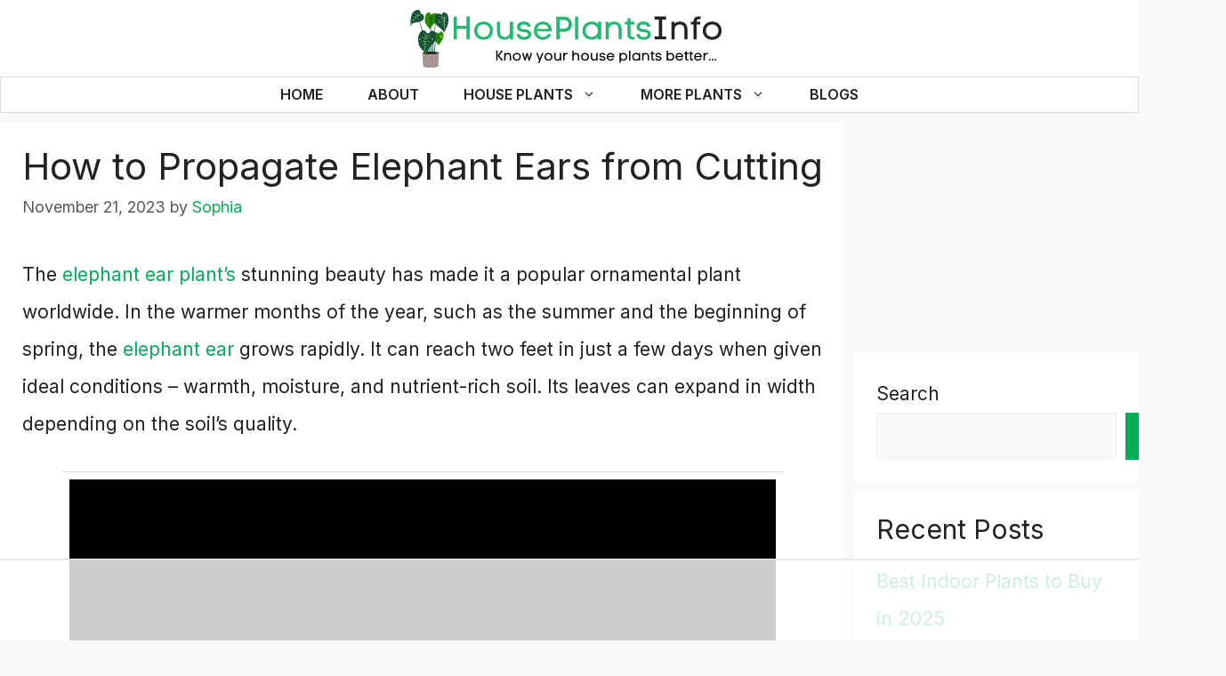

--- FILE ---
content_type: text/html
request_url: https://api.intentiq.com/profiles_engine/ProfilesEngineServlet?at=39&mi=10&dpi=936734067&pt=17&dpn=1&iiqidtype=2&iiqpcid=85a98eaa-34fc-4112-a70c-8e141ada06b6&iiqpciddate=1769110413466&pcid=9fe5dad8-4a64-4ee0-9576-01611dbab48f&idtype=3&gdpr=0&japs=false&jaesc=0&jafc=0&jaensc=0&jsver=0.33&testGroup=A&source=pbjs&ABTestingConfigurationSource=group&abtg=A&vrref=https%3A%2F%2Fhouseplantsinfo.com
body_size: 52
content:
{"abPercentage":97,"adt":1,"ct":2,"isOptedOut":false,"data":{"eids":[]},"dbsaved":"false","ls":true,"cttl":86400000,"abTestUuid":"g_933825fc-beac-44a7-b5f1-f2594c99e2b0","tc":9,"sid":452933255}

--- FILE ---
content_type: text/html; charset=utf-8
request_url: https://www.google.com/recaptcha/api2/aframe
body_size: 267
content:
<!DOCTYPE HTML><html><head><meta http-equiv="content-type" content="text/html; charset=UTF-8"></head><body><script nonce="V5CnfYshSoH-NEi-8Gjy7A">/** Anti-fraud and anti-abuse applications only. See google.com/recaptcha */ try{var clients={'sodar':'https://pagead2.googlesyndication.com/pagead/sodar?'};window.addEventListener("message",function(a){try{if(a.source===window.parent){var b=JSON.parse(a.data);var c=clients[b['id']];if(c){var d=document.createElement('img');d.src=c+b['params']+'&rc='+(localStorage.getItem("rc::a")?sessionStorage.getItem("rc::b"):"");window.document.body.appendChild(d);sessionStorage.setItem("rc::e",parseInt(sessionStorage.getItem("rc::e")||0)+1);localStorage.setItem("rc::h",'1769110425828');}}}catch(b){}});window.parent.postMessage("_grecaptcha_ready", "*");}catch(b){}</script></body></html>

--- FILE ---
content_type: text/css
request_url: https://ads.adthrive.com/sites/638641309956f04cc0d45a05/ads.min.css
body_size: 155
content:
/* for final sticky SB */
.adthrive-sidebar.adthrive-stuck {
margin-top: 45px;
}
/* for ESSAs */
.adthrive-sticky-sidebar > div {
top: 45px!important;
}

body.search .adthrive-content, body.archive .adthrive-content, body.blog .adthrive-content {
    flex: 0 0 100%;
}

--- FILE ---
content_type: image/svg+xml
request_url: https://houseplantsinfo.com/wp-content/uploads/2022/07/HousePlantsInfo-New-Logo.svg
body_size: 15502
content:
<?xml version="1.0" encoding="UTF-8"?> <svg xmlns="http://www.w3.org/2000/svg" xmlns:xlink="http://www.w3.org/1999/xlink" width="350" zoomAndPan="magnify" viewBox="0 0 262.5 56.249996" height="75" preserveAspectRatio="xMidYMid meet" version="1.0"><defs><filter x="0%" y="0%" width="100%" height="100%" id="id1"><feColorMatrix values="0 0 0 0 1 0 0 0 0 1 0 0 0 0 1 0 0 0 1 0" color-interpolation-filters="sRGB"></feColorMatrix></filter><g></g><clipPath id="id2"><path d="M 1.480469 0 L 260.527344 0 L 260.527344 55.511719 L 1.480469 55.511719 Z M 1.480469 0 " clip-rule="nonzero"></path></clipPath><mask id="id3"><g filter="url(#id1)"><rect x="-26.25" width="315" fill="#000000" y="-5.625" height="67.499996" fill-opacity="0.8667"></rect></g></mask><clipPath id="id4"><rect x="0" width="208" y="0" height="31"></rect></clipPath><clipPath id="id5"><path d="M 19 39 L 33 39 L 33 50.054688 L 19 50.054688 Z M 19 39 " clip-rule="nonzero"></path></clipPath><clipPath id="id6"><path d="M 20 41 L 33 41 L 33 50.054688 L 20 50.054688 Z M 20 41 " clip-rule="nonzero"></path></clipPath><clipPath id="id7"><path d="M 10.796875 6 L 22 6 L 22 20 L 10.796875 20 Z M 10.796875 6 " clip-rule="nonzero"></path></clipPath><clipPath id="id8"><path d="M 10.796875 9 L 19 9 L 19 20 L 10.796875 20 Z M 10.796875 9 " clip-rule="nonzero"></path></clipPath></defs><g clip-path="url(#id2)"><path fill="#ffffff" d="M 1.480469 0 L 261.019531 0 L 261.019531 63.03125 L 1.480469 63.03125 Z M 1.480469 0 " fill-opacity="1" fill-rule="nonzero"></path><path fill="#ffffff" d="M 1.480469 0 L 261.019531 0 L 261.019531 55.617188 L 1.480469 55.617188 Z M 1.480469 0 " fill-opacity="1" fill-rule="nonzero"></path><path fill="#ffffff" d="M 1.480469 0 L 261.019531 0 L 261.019531 55.617188 L 1.480469 55.617188 Z M 1.480469 0 " fill-opacity="1" fill-rule="nonzero"></path><path fill="#ffffff" d="M 1.480469 0 L 261.019531 0 L 261.019531 55.617188 L 1.480469 55.617188 Z M 1.480469 0 " fill-opacity="1" fill-rule="nonzero"></path></g><g mask="url(#id3)"><g transform="matrix(1, 0, 0, 1, 41, 5)"><g clip-path="url(#id4)"><g fill="#04ac5b" fill-opacity="1"><g transform="translate(0.585907, 23.886477)"><g><path d="M 11.757812 -10.273438 L 4.550781 -10.273438 L 4.550781 -17.1875 L 2.09375 -17.1875 L 2.09375 0 L 4.550781 0 L 4.550781 -7.839844 L 11.757812 -7.839844 L 11.757812 0 L 14.242188 0 L 14.242188 -17.1875 L 11.757812 -17.1875 Z M 11.757812 -10.273438 "></path></g></g></g><g fill="#04ac5b" fill-opacity="1"><g transform="translate(16.920316, 23.886477)"><g><path d="M 15.457031 -6.574219 C 15.457031 -11.101562 11.953125 -13.390625 8.398438 -13.390625 C 4.820312 -13.390625 1.265625 -11.125 1.265625 -6.574219 C 1.265625 -2.046875 4.796875 0.242188 8.324219 0.242188 C 11.90625 0.242188 15.457031 -2.019531 15.457031 -6.574219 Z M 3.652344 -6.574219 C 3.652344 -9.714844 6.011719 -11.273438 8.398438 -11.273438 C 10.734375 -11.273438 13.097656 -9.6875 13.097656 -6.574219 C 13.097656 -3.480469 10.734375 -1.898438 8.375 -1.898438 C 6.011719 -1.898438 3.652344 -3.457031 3.652344 -6.574219 Z M 3.652344 -6.574219 "></path></g></g></g><g fill="#04ac5b" fill-opacity="1"><g transform="translate(33.814627, 23.886477)"><g><path d="M 11.539062 -1.726562 L 11.539062 0 L 13.804688 0 L 13.804688 -13.292969 L 11.417969 -13.292969 L 11.417969 -6.011719 C 11.417969 -3.699219 10.054688 -1.921875 7.546875 -1.921875 C 4.675781 -1.921875 4.042969 -3.628906 4.042969 -6.085938 L 4.042969 -13.292969 L 1.65625 -13.292969 L 1.65625 -6.085938 C 1.65625 -2.3125 3.382812 0.195312 7.375 0.195312 C 9.082031 0.195312 10.566406 -0.292969 11.539062 -1.726562 Z M 11.539062 -1.726562 "></path></g></g></g><g fill="#04ac5b" fill-opacity="1"><g transform="translate(49.491769, 23.886477)"><g><path d="M 3.480469 -9.371094 C 3.480469 -10.734375 4.84375 -11.296875 6.304688 -11.296875 C 7.742188 -11.296875 8.984375 -10.734375 9.105469 -9.566406 L 11.464844 -9.566406 C 11.296875 -12.320312 8.984375 -13.4375 6.378906 -13.4375 C 3.820312 -13.4375 1.121094 -12.367188 1.121094 -9.324219 C 1.121094 -6.378906 3.917969 -5.648438 6.28125 -5.550781 C 7.425781 -5.5 9.46875 -5.257812 9.46875 -3.796875 C 9.46875 -2.238281 7.59375 -1.851562 6.402344 -1.851562 C 4.773438 -1.851562 3.410156 -2.582031 3.3125 -4.042969 L 0.925781 -4.042969 C 1.09375 -0.925781 3.628906 0.21875 6.355469 0.21875 C 8.835938 0.21875 11.855469 -0.683594 11.855469 -3.75 C 11.855469 -6.742188 9.03125 -7.523438 6.546875 -7.691406 C 5.378906 -7.765625 3.480469 -7.71875 3.480469 -9.371094 Z M 3.480469 -9.371094 "></path></g></g></g><g fill="#04ac5b" fill-opacity="1"><g transform="translate(62.174674, 23.886477)"><g><path d="M 14.753906 -7.15625 C 14.484375 -11.296875 11.273438 -13.367188 8.007812 -13.367188 C 4.527344 -13.367188 1.167969 -11.101562 1.167969 -6.574219 C 1.167969 -2.046875 4.578125 0.242188 7.960938 0.242188 C 10.664062 0.242188 13.367188 -1.191406 14.363281 -4.066406 L 11.90625 -4.066406 C 11.125 -2.582031 9.617188 -1.875 7.984375 -1.875 C 6.011719 -1.875 3.554688 -3.433594 3.554688 -6.011719 L 14.703125 -6.011719 C 14.753906 -6.230469 14.777344 -6.476562 14.777344 -6.742188 C 14.777344 -6.890625 14.777344 -7.011719 14.753906 -7.15625 Z M 12.246094 -7.984375 L 3.652344 -7.984375 C 4.136719 -10.320312 6.085938 -11.273438 8.007812 -11.273438 C 9.910156 -11.273438 11.78125 -10.347656 12.246094 -7.984375 Z M 12.246094 -7.984375 "></path></g></g></g><g fill="#04ac5b" fill-opacity="1"><g transform="translate(78.241302, 23.886477)"><g><path d="M 8.324219 -17.042969 L 2.09375 -17.042969 L 2.09375 0 L 4.578125 0 L 4.578125 -5.671875 L 8.324219 -5.671875 C 12.003906 -5.671875 13.851562 -8.496094 13.851562 -11.34375 C 13.851562 -14.191406 12.003906 -17.042969 8.324219 -17.042969 Z M 8.324219 -8.105469 L 4.578125 -8.105469 L 4.578125 -14.558594 L 8.324219 -14.558594 C 10.394531 -14.558594 11.417969 -12.953125 11.417969 -11.320312 C 11.417969 -9.714844 10.394531 -8.105469 8.324219 -8.105469 Z M 8.324219 -8.105469 "></path></g></g></g><g fill="#04ac5b" fill-opacity="1"><g transform="translate(92.701276, 23.886477)"><g><path d="M 1.824219 0 L 4.210938 0 L 4.210938 -17.042969 L 1.824219 -17.042969 Z M 1.824219 0 "></path></g></g></g><g fill="#04ac5b" fill-opacity="1"><g transform="translate(98.738439, 23.886477)"><g><path d="M 15.507812 0 L 15.507812 -13.171875 L 13.121094 -13.171875 L 13.144531 -11.417969 C 11.976562 -13 10.003906 -13.390625 8.375 -13.390625 C 3.917969 -13.390625 1.339844 -10.199219 1.339844 -6.644531 C 1.339844 -3.019531 3.820312 0.21875 8.421875 0.21875 C 10.054688 0.195312 12.171875 -0.339844 13.121094 -1.777344 L 13.121094 0 Z M 13.121094 -6.597656 C 13.121094 -3.433594 10.566406 -1.898438 8.375 -1.898438 C 5.453125 -1.898438 3.726562 -4.164062 3.726562 -6.644531 C 3.726562 -9.25 5.476562 -11.296875 8.375 -11.296875 C 10.613281 -11.296875 13.121094 -9.738281 13.121094 -6.597656 Z M 13.121094 -6.597656 "></path></g></g></g><g fill="#04ac5b" fill-opacity="1"><g transform="translate(115.827493, 23.886477)"><g><path d="M 4.210938 -11.539062 L 4.210938 -13.171875 L 1.824219 -13.171875 L 1.824219 0 L 4.210938 0 L 4.210938 -7.15625 C 4.210938 -9.445312 5.574219 -11.246094 8.082031 -11.246094 C 10.957031 -11.246094 11.613281 -9.542969 11.613281 -7.058594 L 11.613281 0 L 13.972656 0 L 13.972656 -7.085938 C 13.972656 -10.859375 12.269531 -13.367188 8.253906 -13.367188 C 6.597656 -13.367188 5.183594 -12.953125 4.210938 -11.539062 Z M 4.210938 -11.539062 "></path></g></g></g><g fill="#04ac5b" fill-opacity="1"><g transform="translate(131.602001, 23.886477)"><g><path d="M 4.941406 -13.171875 L 4.941406 -16.09375 L 2.554688 -15.628906 L 2.554688 -13.171875 L 0.585938 -13.171875 L 0.585938 -11.273438 L 2.554688 -11.273438 L 2.554688 -3.871094 C 2.554688 -0.804688 4.234375 0.0742188 6.816406 0.0742188 C 7.15625 0.0742188 7.523438 0.046875 7.910156 0.0234375 L 7.910156 -1.972656 C 7.546875 -1.949219 7.207031 -1.921875 6.914062 -1.921875 C 5.722656 -1.921875 4.941406 -2.289062 4.941406 -3.847656 L 4.941406 -11.273438 L 7.839844 -11.273438 L 7.839844 -13.171875 Z M 4.941406 -13.171875 "></path></g></g></g><g fill="#04ac5b" fill-opacity="1"><g transform="translate(139.976123, 23.886477)"><g><path d="M 3.480469 -9.371094 C 3.480469 -10.734375 4.84375 -11.296875 6.304688 -11.296875 C 7.742188 -11.296875 8.984375 -10.734375 9.105469 -9.566406 L 11.464844 -9.566406 C 11.296875 -12.320312 8.984375 -13.4375 6.378906 -13.4375 C 3.820312 -13.4375 1.121094 -12.367188 1.121094 -9.324219 C 1.121094 -6.378906 3.917969 -5.648438 6.28125 -5.550781 C 7.425781 -5.5 9.46875 -5.257812 9.46875 -3.796875 C 9.46875 -2.238281 7.59375 -1.851562 6.402344 -1.851562 C 4.773438 -1.851562 3.410156 -2.582031 3.3125 -4.042969 L 0.925781 -4.042969 C 1.09375 -0.925781 3.628906 0.21875 6.355469 0.21875 C 8.835938 0.21875 11.855469 -0.683594 11.855469 -3.75 C 11.855469 -6.742188 9.03125 -7.523438 6.546875 -7.691406 C 5.378906 -7.765625 3.480469 -7.71875 3.480469 -9.371094 Z M 3.480469 -9.371094 "></path></g></g></g><g fill="#000000" fill-opacity="1"><g transform="translate(152.6482, 23.886477)"><g><path d="M 7.71875 -14.921875 L 10.882812 -14.921875 L 10.882812 -17.1875 L 2.09375 -17.1875 L 2.09375 -14.921875 L 5.257812 -14.921875 L 5.257812 -2.289062 L 2.09375 -2.289062 L 2.09375 0 L 10.882812 0 L 10.882812 -2.289062 L 7.71875 -2.289062 Z M 7.71875 -14.921875 "></path></g></g></g><g fill="#000000" fill-opacity="1"><g transform="translate(165.598876, 23.886477)"><g><path d="M 4.210938 -11.539062 L 4.210938 -13.171875 L 1.824219 -13.171875 L 1.824219 0 L 4.210938 0 L 4.210938 -7.15625 C 4.210938 -9.445312 5.574219 -11.246094 8.082031 -11.246094 C 10.957031 -11.246094 11.613281 -9.542969 11.613281 -7.058594 L 11.613281 0 L 13.972656 0 L 13.972656 -7.085938 C 13.972656 -10.859375 12.269531 -13.367188 8.253906 -13.367188 C 6.597656 -13.367188 5.183594 -12.953125 4.210938 -11.539062 Z M 4.210938 -11.539062 "></path></g></g></g><g fill="#000000" fill-opacity="1"><g transform="translate(181.373384, 23.886477)"><g><path d="M 2.800781 0 L 5.183594 0 L 5.183594 -11.199219 L 7.863281 -11.199219 L 7.863281 -13.269531 L 5.183594 -13.269531 C 5.183594 -14.898438 6.039062 -15.3125 7.304688 -15.3125 C 7.570312 -15.3125 7.863281 -15.289062 8.15625 -15.265625 L 8.15625 -17.261719 C 7.816406 -17.285156 7.5 -17.308594 7.207031 -17.308594 C 4.332031 -17.308594 2.800781 -16.140625 2.800781 -13.269531 L 0.777344 -13.269531 L 0.777344 -11.199219 L 2.800781 -11.199219 Z M 2.800781 0 "></path></g></g></g><g fill="#000000" fill-opacity="1"><g transform="translate(189.91791, 23.886477)"><g><path d="M 15.457031 -6.574219 C 15.457031 -11.101562 11.953125 -13.390625 8.398438 -13.390625 C 4.820312 -13.390625 1.265625 -11.125 1.265625 -6.574219 C 1.265625 -2.046875 4.796875 0.242188 8.324219 0.242188 C 11.90625 0.242188 15.457031 -2.019531 15.457031 -6.574219 Z M 3.652344 -6.574219 C 3.652344 -9.714844 6.011719 -11.273438 8.398438 -11.273438 C 10.734375 -11.273438 13.097656 -9.6875 13.097656 -6.574219 C 13.097656 -3.480469 10.734375 -1.898438 8.375 -1.898438 C 6.011719 -1.898438 3.652344 -3.457031 3.652344 -6.574219 Z M 3.652344 -6.574219 "></path></g></g></g></g></g></g><g clip-path="url(#id5)"><path fill="#ab9899" d="M 32.042969 48.75 L 32.613281 39.09375 L 31.824219 39.003906 L 26.304688 39.167969 L 20.785156 39.003906 L 19.992188 39.09375 L 20.566406 48.78125 C 20.597656 49.488281 23.148438 50.058594 26.304688 50.058594 C 29.460938 50.058594 32.042969 49.480469 32.042969 48.765625 C 32.042969 48.765625 32.042969 48.765625 32.042969 48.757812 Z M 32.042969 48.75 " fill-opacity="1" fill-rule="nonzero"></path></g><path fill="#ab9899" d="M 32.613281 39.085938 C 32.613281 39.171875 32.574219 39.253906 32.492188 39.335938 C 32.410156 39.421875 32.292969 39.5 32.132812 39.578125 C 31.976562 39.65625 31.78125 39.730469 31.550781 39.804688 C 31.320312 39.875 31.058594 39.9375 30.765625 40 C 30.472656 40.058594 30.152344 40.113281 29.808594 40.160156 C 29.464844 40.207031 29.101562 40.246094 28.71875 40.277344 C 28.335938 40.3125 27.941406 40.335938 27.535156 40.351562 C 27.128906 40.367188 26.71875 40.375 26.304688 40.375 C 25.890625 40.375 25.480469 40.367188 25.074219 40.351562 C 24.667969 40.335938 24.273438 40.3125 23.890625 40.277344 C 23.507812 40.246094 23.140625 40.207031 22.796875 40.160156 C 22.453125 40.113281 22.136719 40.058594 21.84375 40 C 21.550781 39.9375 21.289062 39.875 21.058594 39.804688 C 20.828125 39.730469 20.632812 39.65625 20.472656 39.578125 C 20.316406 39.5 20.195312 39.421875 20.113281 39.335938 C 20.035156 39.253906 19.992188 39.171875 19.992188 39.085938 C 19.992188 39 20.035156 38.917969 20.113281 38.832031 C 20.195312 38.75 20.316406 38.667969 20.472656 38.589844 C 20.632812 38.511719 20.828125 38.4375 21.058594 38.367188 C 21.289062 38.296875 21.550781 38.230469 21.84375 38.171875 C 22.136719 38.113281 22.453125 38.058594 22.796875 38.011719 C 23.140625 37.964844 23.507812 37.925781 23.890625 37.890625 C 24.273438 37.859375 24.667969 37.835938 25.074219 37.820312 C 25.480469 37.800781 25.890625 37.792969 26.304688 37.792969 C 26.71875 37.792969 27.128906 37.800781 27.535156 37.820312 C 27.941406 37.835938 28.335938 37.859375 28.71875 37.890625 C 29.101562 37.925781 29.464844 37.964844 29.808594 38.011719 C 30.152344 38.058594 30.472656 38.113281 30.765625 38.171875 C 31.058594 38.230469 31.320312 38.296875 31.550781 38.367188 C 31.78125 38.4375 31.976562 38.511719 32.132812 38.589844 C 32.292969 38.667969 32.410156 38.75 32.492188 38.832031 C 32.574219 38.917969 32.613281 39 32.613281 39.085938 Z M 32.613281 39.085938 " fill-opacity="1" fill-rule="nonzero"></path><path fill="#481923" d="M 32.207031 38.996094 C 32.207031 39.0625 32.171875 39.128906 32.09375 39.191406 C 32.019531 39.257812 31.90625 39.320312 31.757812 39.382812 C 31.609375 39.441406 31.429688 39.5 31.214844 39.554688 C 30.996094 39.609375 30.753906 39.660156 30.480469 39.707031 C 30.203125 39.753906 29.90625 39.796875 29.585938 39.832031 C 29.261719 39.867188 28.921875 39.898438 28.5625 39.925781 C 28.203125 39.949219 27.835938 39.96875 27.457031 39.980469 C 27.074219 39.996094 26.691406 40 26.304688 40 C 25.914062 40 25.53125 39.996094 25.152344 39.980469 C 24.769531 39.96875 24.402344 39.949219 24.042969 39.925781 C 23.6875 39.898438 23.34375 39.867188 23.023438 39.832031 C 22.699219 39.796875 22.402344 39.753906 22.128906 39.707031 C 21.855469 39.660156 21.609375 39.609375 21.394531 39.554688 C 21.179688 39.5 20.996094 39.441406 20.847656 39.382812 C 20.699219 39.320312 20.589844 39.257812 20.511719 39.191406 C 20.4375 39.128906 20.398438 39.0625 20.398438 38.996094 C 20.398438 38.933594 20.4375 38.867188 20.511719 38.800781 C 20.589844 38.738281 20.699219 38.675781 20.847656 38.613281 C 20.996094 38.554688 21.179688 38.496094 21.394531 38.441406 C 21.609375 38.386719 21.855469 38.335938 22.128906 38.289062 C 22.402344 38.242188 22.699219 38.199219 23.023438 38.164062 C 23.34375 38.125 23.6875 38.097656 24.042969 38.070312 C 24.402344 38.046875 24.769531 38.027344 25.152344 38.011719 C 25.53125 38 25.914062 37.996094 26.304688 37.996094 C 26.691406 37.996094 27.074219 38 27.457031 38.011719 C 27.835938 38.027344 28.203125 38.046875 28.5625 38.070312 C 28.921875 38.097656 29.261719 38.125 29.585938 38.164062 C 29.90625 38.199219 30.203125 38.242188 30.480469 38.289062 C 30.753906 38.335938 30.996094 38.386719 31.214844 38.441406 C 31.429688 38.496094 31.609375 38.554688 31.757812 38.613281 C 31.90625 38.675781 32.019531 38.738281 32.09375 38.800781 C 32.171875 38.867188 32.207031 38.933594 32.207031 38.996094 Z M 32.207031 38.996094 " fill-opacity="1" fill-rule="nonzero"></path><g clip-path="url(#id6)"><path fill="#806061" d="M 26.234375 41.90625 C 23.339844 41.90625 21.089844 41.558594 20.113281 41.148438 L 20.125 41.332031 C 20.464844 41.460938 20.8125 41.5625 21.167969 41.632812 L 21.464844 49.449219 C 21.515625 49.46875 21.570312 49.488281 21.625 49.507812 L 21.332031 41.667969 C 21.730469 41.746094 22.175781 41.816406 22.65625 41.871094 L 22.902344 49.796875 L 23.0625 49.824219 L 22.816406 41.890625 C 23.3125 41.945312 23.839844 41.988281 24.378906 42.019531 L 24.492188 49.988281 L 24.65625 50 L 24.539062 42.03125 C 25.082031 42.058594 25.640625 42.074219 26.191406 42.074219 L 26.191406 50.054688 L 26.351562 50.054688 L 26.351562 42.066406 C 26.914062 42.066406 27.480469 42.050781 28.035156 42.019531 L 27.921875 49.996094 L 28.082031 49.984375 L 28.195312 42.015625 C 28.738281 41.984375 29.265625 41.941406 29.761719 41.882812 L 29.511719 49.828125 L 29.675781 49.800781 L 29.917969 41.859375 C 30.402344 41.800781 30.847656 41.726562 31.246094 41.644531 L 30.949219 49.515625 C 31.003906 49.496094 31.058594 49.480469 31.109375 49.460938 L 31.40625 41.609375 C 31.777344 41.53125 32.136719 41.417969 32.484375 41.269531 L 32.496094 41.078125 C 31.609375 41.519531 29.28125 41.90625 26.234375 41.90625 Z M 26.234375 41.90625 " fill-opacity="1" fill-rule="nonzero"></path></g><path fill="#0f3f2d" d="M 34.15625 11.496094 C 34.128906 11.449219 34.089844 11.4375 34.039062 11.457031 C 33.953125 11.476562 33.871094 11.507812 33.796875 11.550781 L 33.757812 11.574219 C 33.667969 11.628906 33.582031 11.6875 33.496094 11.75 C 32.902344 12.199219 32.402344 12.738281 32 13.367188 L 31.890625 13.53125 C 31.179688 14.644531 30.636719 16.015625 30.234375 17.378906 C 29.859375 18.667969 29.582031 19.976562 29.40625 21.304688 C 29.3125 21.859375 29.226562 22.414062 29.148438 22.972656 C 29.070312 23.53125 28.988281 24.128906 28.921875 24.707031 C 28.871094 25.121094 28.824219 25.539062 28.785156 25.957031 C 28.785156 26.03125 28.769531 26.105469 28.761719 26.179688 C 28.710938 26.679688 28.667969 27.183594 28.625 27.683594 C 28.519531 29.039062 28.449219 30.398438 28.414062 31.761719 C 28.414062 32.035156 28.402344 32.308594 28.394531 32.582031 C 28.328125 34.097656 28.214844 35.609375 28.195312 37.125 C 28.195312 37.40625 28.195312 37.691406 28.195312 37.972656 C 28.195312 38.253906 28.398438 39.363281 28.320312 39.878906 L 27.855469 39.894531 C 27.71875 38.972656 27.648438 38.042969 27.648438 37.109375 C 27.640625 35.542969 27.773438 33.96875 27.875 32.390625 C 27.9375 31.460938 27.988281 30.53125 27.992188 29.605469 C 28.003906 29.429688 28.011719 29.25 28.027344 29.078125 C 28.042969 28.804688 28.0625 28.535156 28.085938 28.261719 C 28.132812 27.695312 28.1875 27.125 28.246094 26.558594 C 28.246094 26.480469 28.265625 26.394531 28.273438 26.324219 C 28.414062 25.125 28.597656 23.929688 28.800781 22.746094 L 28.894531 22.203125 C 29.109375 20.460938 29.492188 18.761719 30.042969 17.097656 C 30.417969 15.984375 30.886719 14.914062 31.457031 13.886719 C 31.515625 13.769531 31.578125 13.652344 31.648438 13.542969 C 31.679688 13.492188 31.710938 13.441406 31.75 13.378906 C 32.105469 12.828125 32.6875 12.089844 33.25 11.667969 C 33.332031 11.601562 33.421875 11.542969 33.511719 11.488281 C 33.796875 11.328125 34.058594 11.269531 34.277344 11.378906 C 34.316406 11.417969 34.316406 11.457031 34.277344 11.5 C 34.234375 11.539062 34.195312 11.535156 34.15625 11.496094 Z M 34.15625 11.496094 " fill-opacity="1" fill-rule="nonzero"></path><path fill="#0f3f2d" d="M 24.792969 39.867188 C 24.605469 39.867188 24.417969 39.847656 24.234375 39.835938 C 24.019531 39.347656 23.828125 38.859375 23.660156 38.351562 C 23.539062 37.988281 23.425781 37.621094 23.324219 37.25 C 23.179688 36.71875 23.050781 36.183594 22.929688 35.640625 C 22.902344 35.515625 22.875 35.386719 22.847656 35.261719 C 22.632812 34.230469 22.449219 33.1875 22.246094 32.152344 C 22.21875 32.003906 22.191406 31.855469 22.160156 31.707031 C 22.09375 31.371094 22.027344 31.035156 21.953125 30.699219 C 21.941406 30.640625 21.925781 30.582031 21.914062 30.523438 L 21.863281 30.300781 C 21.824219 30.125 21.78125 29.953125 21.742188 29.777344 C 21.605469 29.222656 21.453125 28.675781 21.28125 28.132812 C 21.238281 27.984375 21.199219 27.835938 21.15625 27.6875 C 20.65625 25.921875 20.054688 24.179688 19.582031 22.410156 C 19.457031 21.957031 19.34375 21.507812 19.242188 21.050781 C 18.773438 19.253906 18.363281 17.386719 17.761719 15.605469 C 17.535156 14.929688 17.277344 14.269531 16.976562 13.621094 C 16.851562 13.347656 16.71875 13.078125 16.578125 12.808594 C 16.414062 12.496094 16.230469 12.191406 16.039062 11.890625 C 16.054688 12.25 15.660156 11.207031 16.273438 12.039062 L 16.425781 12.269531 C 16.585938 12.519531 16.738281 12.773438 16.882812 13.03125 C 17.324219 13.824219 17.707031 14.644531 18.027344 15.496094 C 18.847656 17.648438 19.367188 19.933594 20 22.128906 L 20.019531 22.195312 C 20.558594 24.105469 21.195312 25.988281 21.757812 27.894531 C 21.816406 28.082031 21.871094 28.269531 21.917969 28.460938 C 21.9375 28.519531 21.953125 28.578125 21.96875 28.640625 C 22.027344 28.84375 22.085938 29.054688 22.140625 29.261719 C 22.226562 29.574219 22.308594 29.886719 22.382812 30.199219 C 22.417969 30.332031 22.449219 30.464844 22.480469 30.601562 C 22.59375 31.085938 22.699219 31.574219 22.792969 32.0625 C 22.789062 32.074219 22.789062 32.085938 22.792969 32.097656 L 22.878906 32.554688 C 23.109375 33.769531 23.34375 34.984375 23.632812 36.1875 C 23.652344 36.261719 23.667969 36.347656 23.691406 36.417969 C 23.753906 36.679688 23.824219 36.941406 23.894531 37.199219 C 23.925781 37.316406 23.957031 37.429688 23.988281 37.542969 C 24.101562 37.9375 24.222656 38.332031 24.359375 38.71875 C 24.378906 38.902344 24.652344 39.433594 24.792969 39.867188 Z M 24.792969 39.867188 " fill-opacity="1" fill-rule="nonzero"></path><path fill="#0f3f2d" d="M 25.914062 39.90625 C 25.703125 39.90625 25.496094 39.898438 25.285156 39.890625 C 25.273438 39.800781 25.253906 39.714844 25.230469 39.628906 C 25.042969 38.808594 24.914062 37.980469 24.839844 37.140625 C 24.808594 36.800781 24.785156 36.460938 24.765625 36.117188 C 24.707031 35.121094 24.6875 34.121094 24.65625 33.125 C 24.65625 33.054688 24.65625 32.980469 24.65625 32.910156 C 24.632812 32.195312 24.597656 31.484375 24.539062 30.777344 L 24.503906 30.347656 C 24.433594 29.65625 24.324219 28.96875 24.179688 28.285156 C 24.160156 28.1875 24.136719 28.085938 24.113281 27.988281 C 24.003906 27.53125 23.867188 27.082031 23.707031 26.636719 C 23.652344 26.488281 23.59375 26.335938 23.53125 26.183594 C 23.496094 26.101562 23.460938 26.023438 23.425781 25.929688 C 23.382812 25.859375 23.320312 25.800781 23.285156 25.730469 C 23.285156 25.722656 23.285156 25.714844 23.285156 25.707031 C 23.285156 25.632812 23.414062 25.621094 23.410156 25.707031 C 23.488281 25.839844 23.570312 25.976562 23.636719 26.113281 C 23.703125 26.253906 23.78125 26.394531 23.847656 26.539062 C 24.054688 26.992188 24.226562 27.457031 24.371094 27.9375 C 24.398438 28.027344 24.425781 28.121094 24.449219 28.214844 C 24.648438 28.9375 24.792969 29.667969 24.886719 30.410156 C 24.90625 30.542969 24.921875 30.679688 24.9375 30.8125 C 25.019531 31.546875 25.070312 32.292969 25.113281 33.039062 C 25.113281 33.089844 25.113281 33.140625 25.113281 33.199219 C 25.152344 33.933594 25.183594 34.671875 25.226562 35.40625 C 25.261719 35.984375 25.304688 36.558594 25.363281 37.125 C 25.425781 37.695312 25.507812 38.253906 25.617188 38.804688 C 25.828125 39.023438 25.765625 39.429688 25.863281 39.714844 C 25.882812 39.777344 25.902344 39.84375 25.914062 39.90625 Z M 25.914062 39.90625 " fill-opacity="1" fill-rule="nonzero"></path><path fill="#2d8e00" d="M 36.082031 26.203125 C 36.019531 24.9375 35.671875 22.625 33.90625 22.984375 C 33.042969 23.125 32.8125 24.183594 31.96875 24.269531 C 31.644531 24.203125 31.460938 23.890625 31.203125 23.703125 C 30.996094 23.542969 30.757812 23.457031 30.492188 23.453125 C 30.230469 23.445312 29.988281 23.519531 29.773438 23.675781 C 29.390625 23.925781 29.109375 24.265625 28.929688 24.691406 L 28.921875 24.707031 C 28.636719 25.164062 28.472656 25.660156 28.4375 26.195312 C 28.4375 26.277344 28.425781 26.359375 28.425781 26.441406 C 28.425781 26.867188 28.488281 27.28125 28.625 27.6875 C 28.722656 27.984375 28.851562 28.273438 29.007812 28.542969 C 29.191406 28.925781 29.398438 29.289062 29.636719 29.632812 C 29.710938 29.746094 29.789062 29.859375 29.867188 29.976562 C 29.945312 30.09375 30.039062 30.222656 30.128906 30.347656 C 30.976562 31.550781 32.011719 32.859375 32.328125 33.359375 C 32.328125 33.359375 36.152344 28.492188 36.082031 26.203125 Z M 34.417969 27.355469 C 33.90625 27.421875 33.449219 26.707031 33.886719 26.347656 C 34.554688 25.871094 35.355469 27.242188 34.417969 27.355469 Z M 34.417969 27.355469 " fill-opacity="1" fill-rule="nonzero"></path><path fill="#0f3f2d" d="M 32.015625 26.277344 C 31.992188 26.304688 31.972656 26.332031 31.949219 26.359375 C 30.980469 27.558594 30.4375 28.914062 30.132812 30.347656 C 29.664062 32.542969 29.722656 34.925781 29.542969 37.207031 C 29.480469 38.089844 29.355469 38.96875 29.164062 39.832031 C 29.019531 39.84375 28.871094 39.851562 28.71875 39.859375 C 28.714844 39.828125 28.714844 39.796875 28.71875 39.761719 C 28.863281 38.980469 28.957031 38.101562 29.035156 37.160156 C 29.226562 34.855469 29.328125 32.222656 29.878906 29.96875 C 30.238281 28.507812 30.785156 27.191406 31.675781 26.230469 C 31.707031 26.195312 31.738281 26.164062 31.769531 26.132812 L 31.777344 26.121094 C 31.832031 26.132812 31.882812 26.152344 31.929688 26.179688 C 32.015625 26.246094 32.085938 26.316406 32.015625 26.277344 Z M 32.015625 26.277344 " fill-opacity="1" fill-rule="nonzero"></path><path fill="#0f3f2d" d="M 31.933594 26.199219 C 31.871094 26.1875 31.808594 26.167969 31.75 26.140625 C 31.546875 26.027344 31.375 25.882812 31.234375 25.703125 C 30.957031 25.414062 30.820312 24.984375 30.476562 24.769531 C 30.464844 24.773438 30.453125 24.769531 30.441406 24.757812 C 30.433594 24.746094 30.433594 24.734375 30.445312 24.722656 C 30.84375 24.722656 31.035156 25.296875 31.3125 25.535156 C 32.121094 26.757812 33.199219 25.261719 34.074219 25.046875 C 33.628906 25.433594 32.558594 26.257812 31.933594 26.199219 Z M 31.933594 26.199219 " fill-opacity="1" fill-rule="nonzero"></path><path fill="#0f3f2d" d="M 32.558594 32.125 C 32.496094 31.453125 32.429688 30.78125 32.382812 30.105469 L 32.382812 30.117188 C 32.382812 30.039062 32.371094 29.957031 32.363281 29.878906 L 32.363281 29.890625 C 32.363281 29.8125 32.355469 29.730469 32.347656 29.652344 C 32.347656 29.660156 32.347656 29.664062 32.347656 29.667969 C 32.261719 28.714844 32.214844 27.753906 32.078125 26.804688 C 32.078125 26.804688 32.078125 26.804688 32.078125 26.816406 L 32.078125 26.804688 C 32.070312 26.769531 32.066406 26.734375 32.058594 26.703125 C 32.058594 26.703125 32.058594 26.710938 32.058594 26.714844 C 32.003906 26.542969 31.953125 26.171875 31.710938 26.238281 C 31.609375 26.289062 31.664062 26.132812 31.730469 26.125 C 32.589844 26.082031 32.398438 28.46875 32.539062 29.101562 C 32.539062 29.097656 32.539062 29.089844 32.539062 29.085938 C 32.539062 29.144531 32.546875 29.203125 32.550781 29.265625 L 32.550781 29.3125 C 32.550781 29.335938 32.550781 29.355469 32.550781 29.375 L 32.550781 29.359375 C 32.550781 29.378906 32.550781 29.398438 32.550781 29.417969 L 32.550781 29.445312 C 32.550781 29.4375 32.550781 29.433594 32.550781 29.429688 C 32.550781 29.503906 32.558594 29.574219 32.5625 29.648438 L 32.5625 29.632812 C 32.539062 29.871094 32.882812 32.5 32.558594 32.125 Z M 32.558594 32.125 " fill-opacity="1" fill-rule="nonzero"></path><path fill="#0f3f2d" d="M 32.324219 27.058594 C 33.058594 27.628906 33.859375 28.144531 34.347656 28.960938 C 34.40625 29.027344 34.28125 29.070312 34.28125 28.984375 C 34.230469 28.5625 31.632812 26.949219 32.324219 27.058594 Z M 32.324219 27.058594 " fill-opacity="1" fill-rule="nonzero"></path><path fill="#0f3f2d" d="M 32.210938 27.246094 C 31.992188 27.261719 31.839844 27.621094 31.65625 27.765625 C 31.390625 28.058594 31.148438 28.363281 30.921875 28.6875 C 30.882812 28.726562 30.761719 29 30.886719 28.9375 L 30.902344 28.910156 C 30.910156 28.890625 30.921875 28.871094 30.933594 28.851562 L 30.953125 28.824219 C 31.285156 28.265625 32.054688 27.835938 32.210938 27.246094 Z M 32.210938 27.246094 " fill-opacity="1" fill-rule="nonzero"></path><path fill="#0f3f2d" d="M 32.5625 29.585938 C 32.941406 29.746094 33.308594 29.9375 33.65625 30.160156 C 33.445312 30.222656 33.144531 29.945312 32.910156 29.890625 C 32.8125 29.84375 32.222656 29.644531 32.5625 29.585938 Z M 32.5625 29.585938 " fill-opacity="1" fill-rule="nonzero"></path><path fill="#0f3f2d" d="M 32.410156 29.117188 C 32.464844 29.414062 31.808594 29.8125 31.691406 30.152344 C 31.632812 30.222656 31.53125 30.683594 31.449219 30.410156 C 31.558594 30.039062 32.007812 29.089844 32.410156 29.117188 Z M 32.410156 29.117188 " fill-opacity="1" fill-rule="nonzero"></path><g clip-path="url(#id7)"><path fill="#0f4f35" d="M 21.0625 11.136719 C 20.597656 9.910156 19.125 9.996094 18.613281 9.144531 C 18.78125 5.566406 14.707031 6.542969 13.125 8.402344 C 12.335938 9.128906 11.941406 10.132812 11.777344 11.171875 C 11.5625 12.203125 11.152344 13.199219 11.089844 14.261719 C 11.070312 14.777344 11.09375 15.296875 11.15625 15.808594 C 11.253906 16.949219 10.914062 18.085938 10.828125 19.183594 C 10.828125 19.195312 10.828125 19.210938 10.828125 19.226562 C 10.828125 19.269531 10.828125 19.3125 10.828125 19.359375 C 11.003906 19.46875 11.007812 19.15625 11.042969 19.050781 C 11.121094 18.722656 11.238281 18.414062 11.394531 18.117188 C 11.578125 17.734375 11.847656 17.433594 12.210938 17.222656 L 12.21875 17.222656 C 13.027344 16.640625 14.007812 16.390625 14.964844 16.199219 C 15.433594 16.117188 15.90625 16.046875 16.371094 15.960938 C 16.839844 15.875 17.300781 15.761719 17.753906 15.613281 L 18.015625 15.511719 C 18.6875 15.261719 19.394531 15.066406 19.984375 14.660156 C 21 13.816406 21.625 12.398438 21.0625 11.136719 Z M 21.0625 11.136719 " fill-opacity="1" fill-rule="nonzero"></path></g><path fill="#2d8e00" d="M 25.367188 20.921875 C 24.128906 19.34375 22.511719 17.894531 22 15.878906 C 21.886719 13.730469 21.597656 11.191406 23.273438 9.550781 L 23.273438 9.558594 C 23.699219 8.890625 24.460938 8.347656 25.257812 8.746094 C 25.84375 9.035156 26.085938 9.65625 26.566406 10.027344 C 27.097656 10.257812 27.5 9.703125 27.984375 9.574219 C 29.824219 8.585938 31.5625 9.484375 31.578125 11.648438 C 31.523438 12.742188 31.207031 13.894531 30.839844 14.929688 C 30.371094 16.199219 29.257812 16.996094 28.304688 17.875 C 27.277344 18.878906 26.402344 19.992188 25.511719 21.101562 C 25.460938 21.042969 25.414062 20.984375 25.367188 20.921875 Z M 25.367188 20.921875 " fill-opacity="1" fill-rule="nonzero"></path><path fill="#0f3f2d" d="M 26.25 13.050781 C 25.074219 12.425781 25.160156 10.589844 23.785156 10.136719 C 23.761719 10.136719 23.738281 10.121094 23.714844 10.117188 C 23.691406 10.113281 23.683594 10.125 23.675781 10.117188 C 23.675781 10 23.890625 10.117188 23.953125 10.140625 C 24.679688 10.480469 25.148438 11.132812 25.507812 11.828125 C 25.796875 12.171875 26.03125 12.570312 26.355469 12.875 C 26.390625 12.914062 26.394531 12.957031 26.367188 13.003906 C 26.339844 13.050781 26.300781 13.066406 26.25 13.050781 Z M 26.25 13.050781 " fill-opacity="1" fill-rule="nonzero"></path><path fill="#0f3f2d" d="M 26.359375 13.105469 C 25.820312 12.832031 26.871094 12.40625 27.066406 12.214844 C 27.730469 11.710938 28.425781 11.246094 29.144531 10.824219 C 29.339844 10.773438 29.820312 10.105469 29.929688 10.390625 C 29.359375 10.941406 28.59375 11.351562 27.992188 11.917969 L 27.980469 11.929688 C 27.46875 12.335938 26.976562 12.894531 26.359375 13.105469 Z M 26.359375 13.105469 " fill-opacity="1" fill-rule="nonzero"></path><path fill="#0f3f2d" d="M 22.59375 13.910156 C 22.671875 13.632812 23.1875 13.734375 23.429688 13.664062 C 24.222656 13.535156 24.988281 13.242188 25.757812 13.011719 L 25.742188 13.011719 L 25.816406 12.988281 L 25.832031 12.988281 L 25.875 12.972656 L 25.855469 12.972656 C 25.988281 12.890625 27.148438 12.703125 26.765625 13.046875 C 26.53125 13.0625 26.304688 13.109375 26.082031 13.179688 L 26.097656 13.179688 C 24.984375 13.632812 23.828125 13.867188 22.628906 13.886719 C 22.632812 13.914062 22.59375 13.921875 22.59375 13.910156 Z M 22.59375 13.910156 " fill-opacity="1" fill-rule="nonzero"></path><path fill="#0f3f2d" d="M 28.121094 13.261719 C 27.535156 13.246094 26.957031 13.164062 26.378906 13.101562 C 25.78125 12.5625 27.308594 12.910156 27.507812 12.972656 L 27.492188 12.972656 C 28.078125 13.089844 28.671875 13.136719 29.269531 13.117188 C 29.386719 13.09375 29.359375 13.28125 29.253906 13.230469 C 28.875 13.261719 28.496094 13.265625 28.121094 13.261719 Z M 28.121094 13.261719 " fill-opacity="1" fill-rule="nonzero"></path><path fill="#0f3f2d" d="M 23.582031 16.828125 C 23.542969 16.789062 23.546875 16.753906 23.59375 16.71875 C 24.179688 16.179688 24.683594 15.5625 25.097656 14.878906 C 25.53125 14.226562 25.890625 13.53125 26.316406 12.875 C 26.34375 12.824219 26.386719 12.808594 26.441406 12.832031 C 26.570312 13.511719 24.269531 16.601562 23.582031 16.828125 Z M 23.582031 16.828125 " fill-opacity="1" fill-rule="nonzero"></path><path fill="#0f3f2d" d="M 28.621094 16.070312 C 28.0625 16.308594 25.507812 12.820312 26.417969 13.066406 C 27.214844 13.84375 27.5 15.515625 28.636719 15.847656 C 28.71875 15.847656 28.757812 15.886719 28.75 15.96875 C 28.746094 16.050781 28.703125 16.085938 28.621094 16.070312 Z M 28.621094 16.070312 " fill-opacity="1" fill-rule="nonzero"></path><path fill="#0f3f2d" d="M 24.515625 18.644531 C 24.429688 18.597656 24.484375 18.507812 24.542969 18.460938 C 25.1875 17.777344 25.554688 16.878906 26.0625 16.09375 C 26.574219 15.875 25.777344 17.03125 25.695312 17.175781 L 25.695312 17.164062 C 25.339844 17.648438 25.015625 18.324219 24.515625 18.644531 Z M 24.515625 18.644531 " fill-opacity="1" fill-rule="nonzero"></path><path fill="#0f3f2d" d="M 27.332031 17.367188 C 27.136719 17.289062 25.566406 15.816406 26.382812 16.019531 C 26.703125 16.441406 27.058594 16.832031 27.457031 17.183594 C 27.621094 17.261719 27.453125 17.5 27.332031 17.367188 Z M 27.332031 17.367188 " fill-opacity="1" fill-rule="nonzero"></path><path fill="#0f3f2d" d="M 27.160156 39.90625 C 26.988281 39.90625 26.820312 39.90625 26.644531 39.90625 C 26.398438 39.023438 26.472656 38.015625 26.382812 37.089844 C 26.382812 37 26.367188 36.90625 26.355469 36.816406 C 26.292969 35.921875 26.265625 35.027344 26.242188 34.125 C 26.222656 33.226562 26.207031 32.308594 26.171875 31.402344 C 26.15625 31.21875 26.140625 31.035156 26.128906 30.851562 C 26.128906 30.769531 26.117188 30.6875 26.113281 30.609375 C 26.050781 29.648438 26.019531 28.691406 26.011719 27.734375 C 26.011719 27.667969 26.011719 27.601562 26.011719 27.53125 C 26.011719 26.839844 26.015625 26.144531 26.023438 25.453125 C 26.023438 25.367188 26.023438 25.289062 26.023438 25.199219 C 26.03125 24.480469 26.050781 23.761719 26.066406 23.042969 L 26.082031 22.421875 C 26.082031 21.746094 26.082031 21.070312 26.070312 20.394531 C 26.054688 19.257812 26.035156 18.117188 26.046875 16.980469 C 26.046875 16.84375 26.046875 16.707031 26.046875 16.570312 C 26.046875 16.40625 26.0625 16.242188 26.074219 16.082031 C 26.121094 15.253906 26.214844 14.421875 26.195312 13.59375 C 26.195312 13.445312 26.179688 13.292969 26.167969 13.144531 L 26.167969 13.089844 C 26.167969 13.058594 26.167969 13.027344 26.167969 13 C 26.167969 12.96875 26.167969 12.960938 26.167969 12.941406 C 26.167969 12.921875 26.167969 12.90625 26.167969 12.890625 C 26.164062 12.824219 26.171875 12.757812 26.195312 12.695312 C 26.214844 12.675781 26.238281 12.695312 26.261719 12.765625 C 26.261719 12.773438 26.261719 12.78125 26.261719 12.785156 C 26.261719 12.804688 26.273438 12.824219 26.28125 12.84375 L 26.296875 12.894531 C 26.3125 12.941406 26.324219 12.992188 26.335938 13.042969 L 26.335938 13.0625 C 26.335938 13.0625 26.335938 13.082031 26.335938 13.09375 C 26.335938 13.105469 26.335938 13.09375 26.335938 13.09375 C 26.335938 13.128906 26.351562 13.164062 26.359375 13.203125 C 26.390625 13.339844 26.410156 13.480469 26.414062 13.625 C 26.414062 13.65625 26.414062 13.683594 26.414062 13.714844 C 26.414062 14.5 26.414062 15.285156 26.414062 16.070312 C 26.414062 16.222656 26.414062 16.378906 26.414062 16.535156 C 26.433594 17.632812 26.464844 18.738281 26.492188 19.839844 C 26.515625 20.613281 26.535156 21.386719 26.550781 22.15625 C 26.550781 22.347656 26.550781 22.539062 26.550781 22.734375 C 26.550781 23.472656 26.539062 24.210938 26.523438 24.949219 C 26.523438 25.023438 26.523438 25.097656 26.523438 25.171875 C 26.507812 25.898438 26.496094 26.621094 26.5 27.34375 C 26.5 27.402344 26.5 27.460938 26.5 27.515625 C 26.5 28.234375 26.53125 28.949219 26.585938 29.667969 C 26.609375 29.96875 26.628906 30.269531 26.644531 30.570312 C 26.644531 30.640625 26.652344 30.71875 26.65625 30.792969 C 26.703125 31.710938 26.726562 32.625 26.753906 33.542969 C 26.78125 34.722656 26.8125 35.90625 26.894531 37.085938 C 26.894531 37.1875 26.90625 37.292969 26.914062 37.398438 C 26.882812 37.699219 27.171875 39.109375 27.160156 39.90625 Z M 27.160156 39.90625 " fill-opacity="1" fill-rule="nonzero"></path><path fill="#0f4f35" d="M 39.285156 11.023438 L 39.285156 11.015625 C 38.558594 8.847656 35.347656 7.328125 34.78125 10.433594 L 34.769531 10.433594 C 34.726562 10.433594 34.683594 10.429688 34.644531 10.414062 C 32.933594 9.339844 31.75 9.230469 30.929688 9.816406 C 30.074219 10.433594 29.640625 11.828125 29.433594 13.664062 L 29.425781 13.828125 C 29.242188 14.773438 29.347656 15.683594 29.742188 16.558594 C 29.828125 16.746094 29.925781 16.929688 30.039062 17.105469 C 30.097656 17.199219 30.160156 17.292969 30.226562 17.382812 C 30.988281 18.441406 32.164062 19.28125 33.320312 20.167969 C 33.613281 20.425781 33.886719 20.703125 34.140625 20.996094 C 34.410156 21.34375 34.730469 21.632812 35.097656 21.867188 L 35.089844 21.867188 C 35.765625 22.257812 35.953125 23.121094 36.527344 23.59375 C 36.851562 23.539062 36.777344 23.007812 36.929688 22.765625 C 37.53125 21.277344 38.453125 19.933594 39.042969 18.445312 C 39.574219 16.835938 40.144531 12.441406 39.285156 11.023438 Z M 32.539062 14.988281 C 33.140625 14.988281 33.003906 15.679688 32.464844 15.648438 C 31.925781 15.617188 32.082031 15.007812 32.539062 14.988281 Z M 32.539062 14.988281 " fill-opacity="1" fill-rule="nonzero"></path><path fill="#0f4f35" d="M 30.246094 25 C 30.179688 24.523438 30.023438 24.082031 29.773438 23.675781 C 29.609375 23.402344 29.398438 23.171875 29.148438 22.976562 C 29.039062 22.890625 28.925781 22.816406 28.800781 22.753906 C 28.453125 22.574219 28.082031 22.488281 27.691406 22.488281 C 27.300781 22.488281 26.933594 22.574219 26.585938 22.753906 C 26.402344 22.835938 26.234375 22.9375 26.070312 23.054688 C 25.863281 23.203125 25.671875 23.367188 25.5 23.554688 C 24.898438 24.113281 23.804688 24.855469 23.15625 23.988281 C 22.703125 23.519531 22.535156 22.808594 21.96875 22.445312 C 21.25 22.019531 20.597656 21.980469 20.011719 22.195312 C 19.859375 22.25 19.710938 22.324219 19.574219 22.410156 C 18.171875 23.273438 17.25 25.574219 16.855469 27.003906 C 16.855469 27.003906 16.855469 27.015625 16.855469 27.019531 C 16.445312 29.023438 17.160156 33.449219 18.53125 34.972656 C 19.238281 35.929688 20.078125 36.761719 20.855469 37.660156 C 20.941406 37.753906 21.019531 37.851562 21.109375 37.953125 C 21.507812 38.457031 21.777344 39.054688 22.105469 39.609375 C 22.3125 39.980469 22.566406 40.308594 22.867188 40.605469 C 23.226562 40.691406 23.132812 40.003906 23.203125 39.75 C 23.203125 39.75 23.203125 39.734375 23.203125 39.726562 C 23.328125 39.261719 23.476562 38.800781 23.648438 38.351562 C 23.753906 38.078125 23.867188 37.808594 23.992188 37.539062 C 24.046875 37.417969 24.101562 37.296875 24.164062 37.179688 C 24.34375 36.816406 24.539062 36.460938 24.753906 36.113281 C 24.902344 35.867188 25.058594 35.625 25.222656 35.398438 C 25.535156 34.957031 25.871094 34.535156 26.234375 34.132812 C 26.363281 33.992188 26.496094 33.859375 26.628906 33.726562 L 26.792969 33.566406 C 27.152344 33.179688 27.527344 32.800781 27.878906 32.410156 C 28.066406 32.199219 28.25 31.988281 28.421875 31.769531 C 28.558594 31.605469 28.6875 31.425781 28.808594 31.242188 L 28.886719 31.125 C 28.894531 31.113281 28.902344 31.105469 28.910156 31.09375 C 29.1875 30.628906 29.433594 30.148438 29.648438 29.648438 C 30.261719 28.175781 30.566406 26.59375 30.246094 25 Z M 17.707031 28.359375 C 18.0625 28.003906 18.6875 28.765625 18.410156 29.101562 C 18.039062 29.414062 17.339844 28.707031 17.707031 28.359375 Z M 28.019531 29.089844 C 27.878906 29.183594 27.722656 29.242188 27.554688 29.265625 C 26.789062 29.28125 27.125 28.617188 27.609375 28.429688 C 27.761719 28.359375 27.917969 28.308594 28.082031 28.28125 C 28.664062 28.199219 28.511719 28.773438 28.019531 29.085938 Z M 28.019531 29.089844 " fill-opacity="1" fill-rule="nonzero"></path><path fill="#96bc66" d="M 22.945312 40.535156 L 22.945312 40.558594 C 21.246094 35.253906 20.761719 30.714844 23.050781 25.472656 C 23.085938 25.324219 23.742188 24.335938 23.582031 24.824219 C 22.558594 26.949219 21.996094 29.195312 21.898438 31.554688 C 21.6875 34.589844 22.433594 37.558594 22.945312 40.535156 Z M 22.945312 40.535156 " fill-opacity="1" fill-rule="nonzero"></path><path fill="#96bc66" d="M 36.550781 23.421875 C 36.183594 19.335938 37.519531 14.546875 34.972656 10.957031 C 34.894531 10.855469 34.683594 10.632812 34.902344 10.589844 C 35.0625 10.652344 35.179688 10.851562 35.273438 10.949219 C 37.210938 13.671875 37.097656 16.371094 36.847656 19.554688 L 36.847656 19.546875 C 36.824219 19.871094 36.796875 20.195312 36.773438 20.523438 L 36.773438 20.507812 C 36.714844 21.460938 36.644531 22.421875 36.65625 23.347656 C 36.6875 23.410156 36.605469 23.480469 36.550781 23.421875 Z M 36.550781 23.421875 " fill-opacity="1" fill-rule="nonzero"></path><g clip-path="url(#id8)"><path fill="#96bc66" d="M 10.808594 19.222656 C 11.246094 17.195312 12.015625 15.308594 13.121094 13.5625 C 14.039062 12.335938 15.320312 11.414062 16.59375 10.558594 C 17.210938 10.167969 17.976562 9.441406 18.714844 9.570312 C 17.28125 10.667969 15.46875 11.59375 14.070312 12.886719 L 14.082031 12.871094 C 12.910156 13.886719 12.261719 15.351562 11.675781 16.753906 C 11.355469 17.523438 11.089844 18.316406 10.886719 19.125 C 10.882812 19.167969 10.871094 19.292969 10.808594 19.222656 Z M 10.808594 19.222656 " fill-opacity="1" fill-rule="nonzero"></path></g><path fill="#96bc66" d="M 34.78125 10.765625 C 34.78125 10.71875 34.804688 10.699219 34.847656 10.699219 C 34.890625 10.699219 34.914062 10.71875 34.914062 10.765625 C 34.914062 10.808594 34.890625 10.828125 34.847656 10.828125 C 34.804688 10.828125 34.78125 10.808594 34.78125 10.765625 Z M 34.78125 10.765625 " fill-opacity="1" fill-rule="nonzero"></path><path fill="#96bc66" d="M 36.421875 13.785156 C 34.339844 11.199219 32.871094 12.117188 31.191406 10.6875 C 32.96875 11.648438 35.636719 11.5 36.636719 13.640625 C 36.671875 13.710938 36.65625 13.765625 36.59375 13.808594 C 36.527344 13.851562 36.472656 13.84375 36.421875 13.785156 Z M 36.421875 13.785156 " fill-opacity="1" fill-rule="nonzero"></path><path fill="#96bc66" d="M 36.40625 14.671875 C 36.320312 13.390625 36.582031 10.625 37.601562 9.792969 C 37.78125 9.773438 37.367188 10.101562 37.363281 10.214844 C 36.820312 11.539062 36.808594 13.039062 36.609375 14.445312 C 36.582031 14.546875 36.660156 14.734375 36.519531 14.769531 C 36.445312 14.777344 36.410156 14.746094 36.40625 14.671875 Z M 36.40625 14.671875 " fill-opacity="1" fill-rule="nonzero"></path><path fill="#96bc66" d="M 30.308594 13.761719 C 30.292969 13.757812 30.285156 13.75 30.28125 13.734375 C 30.277344 13.71875 30.28125 13.703125 30.296875 13.695312 C 31.304688 13.335938 32.363281 13.34375 33.417969 13.316406 C 34.285156 13.308594 35.160156 12.929688 36.023438 13.121094 C 36.183594 13.203125 36.523438 13.210938 36.480469 13.457031 C 36.449219 13.566406 36.382812 13.605469 36.273438 13.578125 C 35.777344 13.433594 35.273438 13.390625 34.757812 13.453125 L 34.75 13.453125 C 33.273438 13.632812 31.757812 13.34375 30.308594 13.761719 Z M 30.308594 13.761719 " fill-opacity="1" fill-rule="nonzero"></path><path fill="#96bc66" d="M 36.363281 14.144531 C 35.71875 13.5625 40.449219 10.570312 38.234375 12.519531 C 37.710938 13.074219 37.082031 13.523438 36.578125 14.097656 C 36.523438 14.179688 36.453125 14.199219 36.363281 14.144531 Z M 36.363281 14.144531 " fill-opacity="1" fill-rule="nonzero"></path><path fill="#96bc66" d="M 32.066406 16.546875 C 31.703125 16.546875 31.339844 16.523438 30.976562 16.53125 C 30.855469 16.609375 30.824219 16.371094 30.960938 16.417969 C 32.042969 16.40625 33.140625 16.28125 34.101562 15.746094 L 34.082031 15.746094 C 34.878906 15.347656 35.605469 14.824219 36.410156 14.445312 C 36.472656 14.417969 36.519531 14.4375 36.554688 14.496094 C 36.609375 14.757812 35.5625 15.195312 35.335938 15.402344 C 34.351562 16.035156 33.257812 16.585938 32.066406 16.546875 Z M 32.066406 16.546875 " fill-opacity="1" fill-rule="nonzero"></path><path fill="#96bc66" d="M 38.355469 15.941406 C 35.632812 15.035156 36.09375 14.210938 38.449219 15.726562 C 38.710938 15.734375 38.535156 16.128906 38.355469 15.941406 Z M 38.355469 15.941406 " fill-opacity="1" fill-rule="nonzero"></path><path fill="#96bc66" d="M 33.589844 19.457031 C 34.15625 18.894531 34.914062 18.316406 35.304688 17.527344 C 35.800781 16.75 36.234375 15.929688 36.773438 15.175781 C 37.195312 14.984375 36.8125 15.59375 36.742188 15.738281 C 35.992188 17.140625 35.023438 18.75 33.589844 19.457031 Z M 33.589844 19.457031 " fill-opacity="1" fill-rule="nonzero"></path><path fill="#96bc66" d="M 35.347656 20.539062 C 35.335938 20.535156 35.332031 20.53125 35.332031 20.519531 C 35.332031 20.507812 35.335938 20.5 35.347656 20.5 C 35.773438 19.8125 36.09375 19.082031 36.304688 18.304688 C 36.363281 18.179688 36.660156 16.503906 36.75 17.21875 C 36.75 17.242188 36.738281 17.269531 36.734375 17.296875 C 36.558594 18.230469 36.285156 19.15625 35.78125 19.96875 C 35.632812 20.152344 35.535156 20.414062 35.347656 20.539062 Z M 35.347656 20.539062 " fill-opacity="1" fill-rule="nonzero"></path><path fill="#96bc66" d="M 37.890625 19.390625 C 37.308594 18.71875 36.957031 17.882812 36.597656 17.074219 C 36.695312 16.5625 37.113281 17.726562 37.210938 17.851562 L 37.210938 17.867188 C 37.4375 18.34375 37.695312 18.808594 37.980469 19.253906 L 37.972656 19.253906 L 37.988281 19.273438 C 38.148438 19.3125 37.984375 19.53125 37.890625 19.390625 Z M 37.890625 19.390625 " fill-opacity="1" fill-rule="nonzero"></path><path fill="#96bc66" d="M 20.207031 11.9375 C 19.097656 11.609375 18.03125 11.035156 16.847656 11.078125 L 16.867188 11.078125 L 16.753906 11.085938 C 16.589844 11.085938 15.664062 11.25 16.070312 10.914062 C 16.402344 10.847656 16.738281 10.816406 17.078125 10.8125 C 18.21875 10.800781 19.160156 11.492188 20.222656 11.785156 C 20.355469 11.773438 20.335938 11.988281 20.207031 11.9375 Z M 20.207031 11.9375 " fill-opacity="1" fill-rule="nonzero"></path><path fill="#96bc66" d="M 16.128906 11.292969 C 16.054688 11.261719 16.03125 11.207031 16.058594 11.132812 C 16.320312 10.441406 16.488281 9.71875 16.730469 9.015625 C 16.871094 8.640625 16.960938 8.25 16.996094 7.847656 C 16.988281 7.796875 17.007812 7.773438 17.054688 7.773438 C 17.105469 7.773438 17.125 7.796875 17.117188 7.847656 C 17.070312 8.496094 16.855469 9.121094 16.734375 9.761719 C 16.722656 9.8125 16.714844 9.863281 16.703125 9.914062 C 16.578125 10.320312 16.582031 11.171875 16.128906 11.292969 Z M 16.128906 11.292969 " fill-opacity="1" fill-rule="nonzero"></path><path fill="#96bc66" d="M 17.164062 14.90625 C 16.699219 14.179688 16.726562 13.21875 16.46875 12.40625 C 16.382812 12.007812 15.75 11.46875 15.902344 11.105469 C 17.050781 11.8125 16.785156 13.589844 17.253906 14.75 C 17.292969 14.78125 17.296875 14.820312 17.273438 14.863281 C 17.25 14.90625 17.214844 14.921875 17.164062 14.90625 Z M 17.164062 14.90625 " fill-opacity="1" fill-rule="nonzero"></path><path fill="#96bc66" d="M 15.871094 11.335938 C 15.25 10.585938 14.597656 9.863281 13.917969 9.160156 C 13.851562 9.113281 13.691406 8.824219 13.871094 8.929688 C 14.355469 9.398438 14.953125 9.742188 15.417969 10.230469 C 15.570312 10.378906 16.511719 11.496094 15.871094 11.335938 Z M 15.871094 11.335938 " fill-opacity="1" fill-rule="nonzero"></path><path fill="#96bc66" d="M 14.238281 15.953125 C 14.207031 15.613281 14.230469 15.277344 14.296875 14.941406 L 14.296875 14.953125 C 14.453125 14.050781 14.832031 13.21875 15.007812 12.328125 L 15.007812 12.308594 C 15.035156 12.164062 15.074219 12.019531 15.117188 11.878906 C 15.296875 11.644531 15.332031 11.992188 15.292969 12.132812 C 15.105469 13.386719 14.324219 14.511719 14.347656 15.804688 L 14.347656 15.796875 C 14.347656 15.820312 14.347656 15.84375 14.347656 15.863281 C 14.460938 15.957031 14.28125 16.078125 14.238281 15.953125 Z M 14.238281 15.953125 " fill-opacity="1" fill-rule="nonzero"></path><path fill="#96bc66" d="M 14.773438 12.238281 C 13.878906 12.140625 13.003906 11.871094 12.140625 11.636719 C 11.890625 11.558594 12.300781 11.566406 12.375 11.605469 L 12.457031 11.605469 L 12.492188 11.613281 L 12.554688 11.613281 C 12.71875 11.746094 15.273438 11.976562 14.773438 12.238281 Z M 14.773438 12.238281 " fill-opacity="1" fill-rule="nonzero"></path><path fill="#96bc66" d="M 11.617188 14.367188 C 11.503906 14.261719 11.683594 14.222656 11.765625 14.21875 L 11.753906 14.21875 L 11.777344 14.210938 L 11.828125 14.203125 C 12.363281 14.15625 12.878906 13.839844 13.347656 13.714844 C 13.246094 14.039062 12.703125 14.140625 12.390625 14.242188 L 12.398438 14.242188 L 12.304688 14.261719 C 12.109375 14.296875 11.914062 14.320312 11.71875 14.347656 C 11.691406 14.390625 11.660156 14.398438 11.617188 14.367188 Z M 11.617188 14.367188 " fill-opacity="1" fill-rule="nonzero"></path><path fill="#96bc66" d="M 13.039062 16.300781 C 12.890625 15.921875 12.929688 13.347656 13.359375 13.25 C 13.425781 13.269531 13.449219 13.3125 13.433594 13.378906 C 13.292969 14.140625 13.164062 14.910156 13.097656 15.679688 L 13.097656 15.675781 C 13.085938 15.859375 13.085938 16.042969 13.097656 16.222656 C 13.117188 16.28125 13.097656 16.304688 13.039062 16.300781 Z M 13.039062 16.300781 " fill-opacity="1" fill-rule="nonzero"></path><path fill="#96bc66" d="M 22.332031 27.449219 C 22.121094 26.9375 21.832031 26.457031 21.605469 25.949219 C 21.246094 25.046875 21.113281 23.996094 20.386719 23.289062 C 20.367188 23.273438 20.347656 23.257812 20.328125 23.242188 C 20.265625 22.777344 21.296875 24.191406 21.3125 24.339844 C 21.371094 24.601562 23.1875 28.011719 22.332031 27.449219 Z M 22.332031 27.449219 " fill-opacity="1" fill-rule="nonzero"></path><path fill="#96bc66" d="M 22.390625 27.496094 C 22.214844 27.296875 22.574219 27.066406 22.671875 26.898438 C 23.527344 25.886719 24.832031 25.664062 26.003906 25.214844 C 26.59375 24.988281 27.125 24.667969 27.601562 24.253906 C 27.714844 24.1875 27.90625 23.84375 28.011719 24.058594 C 28.015625 24.101562 28 24.128906 27.960938 24.148438 C 26.902344 25.230469 25.453125 25.667969 24.148438 26.347656 C 23.613281 26.707031 23.039062 27.027344 22.578125 27.484375 C 22.519531 27.546875 22.457031 27.550781 22.390625 27.496094 Z M 22.390625 27.496094 " fill-opacity="1" fill-rule="nonzero"></path><path fill="#96bc66" d="M 22.09375 28.59375 C 21.507812 28.082031 20.667969 27.992188 19.972656 27.664062 L 19.984375 27.664062 C 19.328125 27.472656 18.722656 27.179688 18.164062 26.785156 L 18.074219 26.734375 L 18.023438 26.699219 L 17.9375 26.644531 C 17.898438 26.660156 17.867188 26.652344 17.84375 26.621094 C 17.816406 26.589844 17.816406 26.554688 17.839844 26.523438 C 17.875 26.480469 17.917969 26.476562 17.964844 26.507812 C 18.355469 26.765625 18.773438 26.984375 19.207031 27.160156 L 19.195312 27.160156 L 19.269531 27.183594 L 19.304688 27.183594 L 19.355469 27.203125 L 19.417969 27.226562 L 19.40625 27.226562 C 20.304688 27.550781 21.351562 27.597656 22.160156 28.105469 C 22.253906 28.21875 22.417969 28.304688 22.433594 28.464844 C 22.433594 28.550781 22.390625 28.613281 22.308594 28.644531 C 22.226562 28.679688 22.15625 28.660156 22.09375 28.59375 Z M 22.09375 28.59375 " fill-opacity="1" fill-rule="nonzero"></path><path fill="#96bc66" d="M 22.042969 28.609375 C 22.113281 28.0625 23.273438 28.15625 23.707031 28.058594 C 25.132812 27.796875 26.632812 27.53125 27.832031 26.664062 C 28.191406 26.5 28.6875 25.820312 29.050781 25.921875 C 29.078125 25.960938 29.074219 25.996094 29.042969 26.03125 C 29.007812 26.066406 28.972656 26.066406 28.933594 26.035156 C 27.597656 27.1875 26 27.871094 24.289062 28.253906 C 23.675781 28.4375 23.023438 28.414062 22.421875 28.65625 C 22.296875 28.6875 22.109375 28.765625 22.042969 28.609375 Z M 22.042969 28.609375 " fill-opacity="1" fill-rule="nonzero"></path><path fill="#96bc66" d="M 19 30.875 C 18.945312 30.875 18.894531 30.875 18.839844 30.875 L 18.847656 30.875 L 18.625 30.875 C 18.390625 30.847656 18.160156 30.835938 17.929688 30.835938 C 17.839844 30.914062 17.769531 30.726562 17.886719 30.722656 C 18.488281 30.691406 19.097656 30.765625 19.695312 30.617188 C 20.175781 30.605469 21.449219 29.863281 21.742188 30.289062 C 21.742188 30.535156 21.421875 30.476562 21.257812 30.515625 C 20.511719 30.613281 19.777344 30.890625 19 30.875 Z M 19 30.875 " fill-opacity="1" fill-rule="nonzero"></path><path fill="#96bc66" d="M 25.589844 30.878906 C 24.371094 30.738281 23.136719 30.6875 21.929688 30.535156 C 21.097656 29.886719 25.050781 30.347656 25.28125 30.511719 C 25.894531 30.664062 26.503906 30.65625 27.109375 30.484375 C 27.246094 30.484375 27.445312 30.28125 27.542969 30.4375 C 27.417969 30.84375 26.003906 30.871094 25.589844 30.878906 Z M 25.589844 30.878906 " fill-opacity="1" fill-rule="nonzero"></path><path fill="#96bc66" d="M 19.191406 34.71875 C 19.570312 34 20.28125 33.472656 20.695312 32.757812 C 21.035156 32.386719 21.292969 31.378906 21.777344 31.3125 C 21.996094 31.765625 20.3125 33.710938 19.863281 34.03125 C 19.644531 34.214844 19.449219 34.417969 19.273438 34.644531 C 19.265625 34.660156 19.257812 34.671875 19.25 34.683594 C 19.246094 34.710938 19.21875 34.777344 19.191406 34.71875 Z M 19.191406 34.71875 " fill-opacity="1" fill-rule="nonzero"></path><path fill="#96bc66" d="M 25.339844 33.21875 C 24.066406 33.097656 22.636719 32.6875 21.757812 31.707031 C 21.652344 31.652344 21.628906 31.457031 21.789062 31.507812 C 22.84375 32.070312 23.855469 32.75 25.035156 33.011719 C 25.125 33.0625 25.5625 33.097656 25.339844 33.21875 Z M 25.339844 33.21875 " fill-opacity="1" fill-rule="nonzero"></path><path fill="#96bc66" d="M 20.867188 37.023438 C 20.808594 36.996094 20.816406 36.929688 20.851562 36.886719 C 21.078125 36.199219 21.214844 35.480469 21.425781 34.789062 L 21.425781 34.800781 C 21.488281 34.660156 21.71875 33.75 21.863281 34.214844 C 21.609375 35.050781 21.359375 35.890625 21.046875 36.710938 L 21.046875 36.703125 C 20.980469 36.796875 21.019531 37.050781 20.867188 37.023438 Z M 20.867188 37.023438 " fill-opacity="1" fill-rule="nonzero"></path><path fill="#96bc66" d="M 23.742188 36.402344 C 23.683594 36.445312 23.644531 36.429688 23.625 36.359375 C 23.140625 35.8125 22.589844 35.335938 22.09375 34.804688 L 22.105469 34.816406 C 22.015625 34.691406 21.347656 34.035156 21.816406 34.136719 C 22.410156 34.777344 23.007812 35.414062 23.5625 36.089844 C 23.605469 36.1875 23.84375 36.285156 23.742188 36.402344 Z M 23.742188 36.402344 " fill-opacity="1" fill-rule="nonzero"></path><g fill="#000000" fill-opacity="1"><g transform="translate(74.912556, 44.687161)"><g><path d="M 1.941406 0 L 1.941406 -7.308594 L 0.898438 -7.308594 L 0.898438 0 Z M 4.6875 -7.308594 L 2.140625 -3.914062 L 2.140625 -3.382812 L 4.929688 0 L 6.285156 0 L 3.207031 -3.675781 L 5.992188 -7.308594 Z M 4.6875 -7.308594 "></path></g></g></g><g fill="#000000" fill-opacity="1"><g transform="translate(81.134516, 44.687161)"><g><path d="M 1.804688 -4.949219 L 1.804688 -5.648438 L 0.78125 -5.648438 L 0.78125 0 L 1.804688 0 L 1.804688 -3.070312 C 1.804688 -4.050781 2.390625 -4.824219 3.464844 -4.824219 C 4.699219 -4.824219 4.980469 -4.09375 4.980469 -3.027344 L 4.980469 0 L 5.992188 0 L 5.992188 -3.039062 C 5.992188 -4.65625 5.261719 -5.730469 3.539062 -5.730469 C 2.828125 -5.730469 2.222656 -5.554688 1.804688 -4.949219 Z M 1.804688 -4.949219 "></path></g></g></g><g fill="#000000" fill-opacity="1"><g transform="translate(87.899326, 44.687161)"><g><path d="M 6.628906 -2.820312 C 6.628906 -4.761719 5.125 -5.742188 3.601562 -5.742188 C 2.066406 -5.742188 0.542969 -4.773438 0.542969 -2.820312 C 0.542969 -0.878906 2.058594 0.105469 3.570312 0.105469 C 5.105469 0.105469 6.628906 -0.867188 6.628906 -2.820312 Z M 1.566406 -2.820312 C 1.566406 -4.164062 2.578125 -4.835938 3.601562 -4.835938 C 4.605469 -4.835938 5.617188 -4.15625 5.617188 -2.820312 C 5.617188 -1.492188 4.605469 -0.8125 3.589844 -0.8125 C 2.578125 -0.8125 1.566406 -1.484375 1.566406 -2.820312 Z M 1.566406 -2.820312 "></path></g></g></g><g fill="#000000" fill-opacity="1"><g transform="translate(95.144356, 44.687161)"><g><path d="M 1.835938 -4.101562 L 1.367188 -5.648438 L 0.292969 -5.648438 L 2.140625 0.0429688 L 2.914062 0.0429688 L 3.613281 -2.171875 L 4.101562 -3.875 L 4.59375 -2.171875 L 5.28125 0.0429688 L 6.066406 0.0429688 L 7.914062 -5.648438 L 6.839844 -5.648438 L 6.359375 -4.101562 L 5.691406 -1.679688 L 4.550781 -5.648438 L 3.644531 -5.648438 L 2.515625 -1.679688 Z M 1.835938 -4.101562 "></path></g></g></g><g fill="#000000" fill-opacity="1"><g transform="translate(103.328941, 44.687161)"><g></g></g></g><g fill="#000000" fill-opacity="1"><g transform="translate(105.928386, 44.687161)"><g><path d="M 4.582031 -5.730469 L 3.613281 -3.214844 L 2.953125 -1.378906 L 2.316406 -3.226562 L 1.292969 -5.730469 L 0.207031 -5.730469 L 2.410156 -0.292969 L 1.617188 1.742188 L 2.703125 1.742188 L 5.667969 -5.730469 Z M 4.582031 -5.730469 "></path></g></g></g><g fill="#000000" fill-opacity="1"><g transform="translate(111.795394, 44.687161)"><g><path d="M 6.628906 -2.820312 C 6.628906 -4.761719 5.125 -5.742188 3.601562 -5.742188 C 2.066406 -5.742188 0.542969 -4.773438 0.542969 -2.820312 C 0.542969 -0.878906 2.058594 0.105469 3.570312 0.105469 C 5.105469 0.105469 6.628906 -0.867188 6.628906 -2.820312 Z M 1.566406 -2.820312 C 1.566406 -4.164062 2.578125 -4.835938 3.601562 -4.835938 C 4.605469 -4.835938 5.617188 -4.15625 5.617188 -2.820312 C 5.617188 -1.492188 4.605469 -0.8125 3.589844 -0.8125 C 2.578125 -0.8125 1.566406 -1.484375 1.566406 -2.820312 Z M 1.566406 -2.820312 "></path></g></g></g><g fill="#000000" fill-opacity="1"><g transform="translate(119.040424, 44.687161)"><g><path d="M 4.949219 -0.742188 L 4.949219 0 L 5.921875 0 L 5.921875 -5.699219 L 4.898438 -5.699219 L 4.898438 -2.578125 C 4.898438 -1.585938 4.3125 -0.824219 3.238281 -0.824219 C 2.003906 -0.824219 1.734375 -1.554688 1.734375 -2.609375 L 1.734375 -5.699219 L 0.710938 -5.699219 L 0.710938 -2.609375 C 0.710938 -0.992188 1.453125 0.0820312 3.164062 0.0820312 C 3.894531 0.0820312 4.53125 -0.125 4.949219 -0.742188 Z M 4.949219 -0.742188 "></path></g></g></g><g fill="#000000" fill-opacity="1"><g transform="translate(125.763482, 44.687161)"><g><path d="M 1.796875 -4.949219 L 1.796875 -5.636719 L 0.78125 -5.636719 L 0.78125 0 L 1.796875 0 L 1.796875 -3.058594 C 1.796875 -4.09375 2.589844 -4.855469 3.539062 -4.855469 C 3.707031 -4.855469 3.882812 -4.835938 4.0625 -4.78125 L 4.0625 -5.679688 C 3.832031 -5.730469 3.613281 -5.761719 3.394531 -5.761719 C 2.765625 -5.761719 2.203125 -5.511719 1.796875 -4.949219 Z M 1.796875 -4.949219 "></path></g></g></g><g fill="#000000" fill-opacity="1"><g transform="translate(130.148086, 44.687161)"><g></g></g></g><g fill="#000000" fill-opacity="1"><g transform="translate(132.747531, 44.687161)"><g><path d="M 1.765625 -4.949219 L 1.765625 -7.308594 L 0.75 -7.308594 L 0.75 0 L 1.765625 0 L 1.765625 -3.070312 C 1.765625 -4.050781 2.347656 -4.824219 3.425781 -4.824219 C 4.65625 -4.824219 4.9375 -4.09375 4.9375 -3.027344 L 4.9375 0 L 5.960938 0 L 5.960938 -3.039062 C 5.960938 -4.65625 5.21875 -5.730469 3.496094 -5.730469 C 2.789062 -5.730469 2.191406 -5.554688 1.765625 -4.949219 Z M 1.765625 -4.949219 "></path></g></g></g><g fill="#000000" fill-opacity="1"><g transform="translate(139.512341, 44.687161)"><g><path d="M 6.628906 -2.820312 C 6.628906 -4.761719 5.125 -5.742188 3.601562 -5.742188 C 2.066406 -5.742188 0.542969 -4.773438 0.542969 -2.820312 C 0.542969 -0.878906 2.058594 0.105469 3.570312 0.105469 C 5.105469 0.105469 6.628906 -0.867188 6.628906 -2.820312 Z M 1.566406 -2.820312 C 1.566406 -4.164062 2.578125 -4.835938 3.601562 -4.835938 C 4.605469 -4.835938 5.617188 -4.15625 5.617188 -2.820312 C 5.617188 -1.492188 4.605469 -0.8125 3.589844 -0.8125 C 2.578125 -0.8125 1.566406 -1.484375 1.566406 -2.820312 Z M 1.566406 -2.820312 "></path></g></g></g><g fill="#000000" fill-opacity="1"><g transform="translate(146.757371, 44.687161)"><g><path d="M 4.949219 -0.742188 L 4.949219 0 L 5.921875 0 L 5.921875 -5.699219 L 4.898438 -5.699219 L 4.898438 -2.578125 C 4.898438 -1.585938 4.3125 -0.824219 3.238281 -0.824219 C 2.003906 -0.824219 1.734375 -1.554688 1.734375 -2.609375 L 1.734375 -5.699219 L 0.710938 -5.699219 L 0.710938 -2.609375 C 0.710938 -0.992188 1.453125 0.0820312 3.164062 0.0820312 C 3.894531 0.0820312 4.53125 -0.125 4.949219 -0.742188 Z M 4.949219 -0.742188 "></path></g></g></g><g fill="#000000" fill-opacity="1"><g transform="translate(153.480429, 44.687161)"><g><path d="M 1.492188 -4.019531 C 1.492188 -4.605469 2.078125 -4.84375 2.703125 -4.84375 C 3.320312 -4.84375 3.851562 -4.605469 3.90625 -4.101562 L 4.917969 -4.101562 C 4.84375 -5.28125 3.851562 -5.761719 2.734375 -5.761719 C 1.640625 -5.761719 0.480469 -5.304688 0.480469 -4 C 0.480469 -2.734375 1.679688 -2.421875 2.695312 -2.378906 C 3.183594 -2.359375 4.0625 -2.253906 4.0625 -1.628906 C 4.0625 -0.960938 3.257812 -0.792969 2.746094 -0.792969 C 2.046875 -0.792969 1.460938 -1.105469 1.421875 -1.734375 L 0.398438 -1.734375 C 0.46875 -0.398438 1.554688 0.09375 2.726562 0.09375 C 3.789062 0.09375 5.085938 -0.292969 5.085938 -1.609375 C 5.085938 -2.890625 3.875 -3.226562 2.808594 -3.300781 C 2.308594 -3.332031 1.492188 -3.308594 1.492188 -4.019531 Z M 1.492188 -4.019531 "></path></g></g></g><g fill="#000000" fill-opacity="1"><g transform="translate(158.919423, 44.687161)"><g><path d="M 6.328125 -3.070312 C 6.210938 -4.84375 4.835938 -5.730469 3.433594 -5.730469 C 1.941406 -5.730469 0.5 -4.761719 0.5 -2.820312 C 0.5 -0.878906 1.960938 0.105469 3.414062 0.105469 C 4.574219 0.105469 5.730469 -0.511719 6.160156 -1.742188 L 5.105469 -1.742188 C 4.773438 -1.105469 4.125 -0.804688 3.425781 -0.804688 C 2.578125 -0.804688 1.523438 -1.472656 1.523438 -2.578125 L 6.304688 -2.578125 C 6.328125 -2.671875 6.335938 -2.777344 6.335938 -2.890625 C 6.335938 -2.953125 6.335938 -3.007812 6.328125 -3.070312 Z M 5.25 -3.425781 L 1.566406 -3.425781 C 1.773438 -4.425781 2.609375 -4.835938 3.433594 -4.835938 C 4.25 -4.835938 5.054688 -4.4375 5.25 -3.425781 Z M 5.25 -3.425781 "></path></g></g></g><g fill="#000000" fill-opacity="1"><g transform="translate(165.809513, 44.687161)"><g></g></g></g><g fill="#000000" fill-opacity="1"><g transform="translate(168.408958, 44.687161)"><g><path d="M 0.773438 1.648438 L 1.796875 1.648438 L 1.796875 -0.742188 C 2.296875 -0.0742188 2.996094 0.09375 3.695312 0.09375 C 5.605469 0.09375 6.609375 -1.273438 6.609375 -2.808594 C 6.609375 -4.355469 5.667969 -5.742188 3.707031 -5.742188 C 2.996094 -5.742188 2.203125 -5.511719 1.796875 -4.898438 L 1.796875 -5.648438 L 0.773438 -5.648438 Z M 1.796875 -2.828125 C 1.796875 -4.175781 2.757812 -4.84375 3.707031 -4.84375 C 4.949219 -4.84375 5.585938 -3.851562 5.585938 -2.828125 C 5.585938 -1.816406 4.949219 -0.8125 3.695312 -0.8125 C 2.746094 -0.8125 1.796875 -1.484375 1.796875 -2.828125 Z M 1.796875 -2.828125 "></path></g></g></g><g fill="#000000" fill-opacity="1"><g transform="translate(175.601792, 44.687161)"><g><path d="M 0.78125 0 L 1.804688 0 L 1.804688 -7.308594 L 0.78125 -7.308594 Z M 0.78125 0 "></path></g></g></g><g fill="#000000" fill-opacity="1"><g transform="translate(178.190794, 44.687161)"><g><path d="M 6.652344 0 L 6.652344 -5.648438 L 5.628906 -5.648438 L 5.636719 -4.898438 C 5.136719 -5.574219 4.292969 -5.742188 3.589844 -5.742188 C 1.679688 -5.742188 0.574219 -4.375 0.574219 -2.851562 C 0.574219 -1.292969 1.640625 0.09375 3.613281 0.09375 C 4.3125 0.0820312 5.21875 -0.144531 5.628906 -0.761719 L 5.628906 0 Z M 5.628906 -2.828125 C 5.628906 -1.472656 4.53125 -0.8125 3.589844 -0.8125 C 2.339844 -0.8125 1.597656 -1.785156 1.597656 -2.851562 C 1.597656 -3.96875 2.347656 -4.84375 3.589844 -4.84375 C 4.550781 -4.84375 5.628906 -4.175781 5.628906 -2.828125 Z M 5.628906 -2.828125 "></path></g></g></g><g fill="#000000" fill-opacity="1"><g transform="translate(185.51934, 44.687161)"><g><path d="M 1.804688 -4.949219 L 1.804688 -5.648438 L 0.78125 -5.648438 L 0.78125 0 L 1.804688 0 L 1.804688 -3.070312 C 1.804688 -4.050781 2.390625 -4.824219 3.464844 -4.824219 C 4.699219 -4.824219 4.980469 -4.09375 4.980469 -3.027344 L 4.980469 0 L 5.992188 0 L 5.992188 -3.039062 C 5.992188 -4.65625 5.261719 -5.730469 3.539062 -5.730469 C 2.828125 -5.730469 2.222656 -5.554688 1.804688 -4.949219 Z M 1.804688 -4.949219 "></path></g></g></g><g fill="#000000" fill-opacity="1"><g transform="translate(192.28415, 44.687161)"><g><path d="M 2.121094 -5.648438 L 2.121094 -6.902344 L 1.097656 -6.703125 L 1.097656 -5.648438 L 0.25 -5.648438 L 0.25 -4.835938 L 1.097656 -4.835938 L 1.097656 -1.660156 C 1.097656 -0.34375 1.816406 0.03125 2.921875 0.03125 C 3.070312 0.03125 3.226562 0.0195312 3.394531 0.0117188 L 3.394531 -0.847656 C 3.238281 -0.835938 3.089844 -0.824219 2.964844 -0.824219 C 2.453125 -0.824219 2.121094 -0.980469 2.121094 -1.648438 L 2.121094 -4.835938 L 3.363281 -4.835938 L 3.363281 -5.648438 Z M 2.121094 -5.648438 "></path></g></g></g><g fill="#000000" fill-opacity="1"><g transform="translate(195.875345, 44.687161)"><g><path d="M 1.492188 -4.019531 C 1.492188 -4.605469 2.078125 -4.84375 2.703125 -4.84375 C 3.320312 -4.84375 3.851562 -4.605469 3.90625 -4.101562 L 4.917969 -4.101562 C 4.84375 -5.28125 3.851562 -5.761719 2.734375 -5.761719 C 1.640625 -5.761719 0.480469 -5.304688 0.480469 -4 C 0.480469 -2.734375 1.679688 -2.421875 2.695312 -2.378906 C 3.183594 -2.359375 4.0625 -2.253906 4.0625 -1.628906 C 4.0625 -0.960938 3.257812 -0.792969 2.746094 -0.792969 C 2.046875 -0.792969 1.460938 -1.105469 1.421875 -1.734375 L 0.398438 -1.734375 C 0.46875 -0.398438 1.554688 0.09375 2.726562 0.09375 C 3.789062 0.09375 5.085938 -0.292969 5.085938 -1.609375 C 5.085938 -2.890625 3.875 -3.226562 2.808594 -3.300781 C 2.308594 -3.332031 1.492188 -3.308594 1.492188 -4.019531 Z M 1.492188 -4.019531 "></path></g></g></g><g fill="#000000" fill-opacity="1"><g transform="translate(201.31434, 44.687161)"><g></g></g></g><g fill="#000000" fill-opacity="1"><g transform="translate(203.913785, 44.687161)"><g><path d="M 1.835938 -4.917969 L 1.835938 -7.308594 L 0.8125 -7.308594 L 0.8125 0 L 1.835938 0 L 1.835938 -0.761719 C 2.246094 -0.144531 3.015625 0.0820312 3.71875 0.09375 C 5.691406 0.09375 6.640625 -1.292969 6.640625 -2.851562 C 6.640625 -4.375 5.648438 -5.742188 3.738281 -5.742188 C 3.039062 -5.742188 2.328125 -5.585938 1.835938 -4.917969 Z M 1.835938 -2.828125 C 1.835938 -4.175781 2.789062 -4.84375 3.738281 -4.84375 C 4.992188 -4.84375 5.617188 -3.84375 5.617188 -2.828125 C 5.617188 -1.804688 4.980469 -0.8125 3.726562 -0.8125 C 2.789062 -0.8125 1.835938 -1.472656 1.835938 -2.828125 Z M 1.835938 -2.828125 "></path></g></g></g><g fill="#000000" fill-opacity="1"><g transform="translate(211.023103, 44.687161)"><g><path d="M 6.328125 -3.070312 C 6.210938 -4.84375 4.835938 -5.730469 3.433594 -5.730469 C 1.941406 -5.730469 0.5 -4.761719 0.5 -2.820312 C 0.5 -0.878906 1.960938 0.105469 3.414062 0.105469 C 4.574219 0.105469 5.730469 -0.511719 6.160156 -1.742188 L 5.105469 -1.742188 C 4.773438 -1.105469 4.125 -0.804688 3.425781 -0.804688 C 2.578125 -0.804688 1.523438 -1.472656 1.523438 -2.578125 L 6.304688 -2.578125 C 6.328125 -2.671875 6.335938 -2.777344 6.335938 -2.890625 C 6.335938 -2.953125 6.335938 -3.007812 6.328125 -3.070312 Z M 5.25 -3.425781 L 1.566406 -3.425781 C 1.773438 -4.425781 2.609375 -4.835938 3.433594 -4.835938 C 4.25 -4.835938 5.054688 -4.4375 5.25 -3.425781 Z M 5.25 -3.425781 "></path></g></g></g><g fill="#000000" fill-opacity="1"><g transform="translate(217.913193, 44.687161)"><g><path d="M 2.121094 -5.648438 L 2.121094 -6.902344 L 1.097656 -6.703125 L 1.097656 -5.648438 L 0.25 -5.648438 L 0.25 -4.835938 L 1.097656 -4.835938 L 1.097656 -1.660156 C 1.097656 -0.34375 1.816406 0.03125 2.921875 0.03125 C 3.070312 0.03125 3.226562 0.0195312 3.394531 0.0117188 L 3.394531 -0.847656 C 3.238281 -0.835938 3.089844 -0.824219 2.964844 -0.824219 C 2.453125 -0.824219 2.121094 -0.980469 2.121094 -1.648438 L 2.121094 -4.835938 L 3.363281 -4.835938 L 3.363281 -5.648438 Z M 2.121094 -5.648438 "></path></g></g></g><g fill="#000000" fill-opacity="1"><g transform="translate(221.504388, 44.687161)"><g><path d="M 2.121094 -5.648438 L 2.121094 -6.902344 L 1.097656 -6.703125 L 1.097656 -5.648438 L 0.25 -5.648438 L 0.25 -4.835938 L 1.097656 -4.835938 L 1.097656 -1.660156 C 1.097656 -0.34375 1.816406 0.03125 2.921875 0.03125 C 3.070312 0.03125 3.226562 0.0195312 3.394531 0.0117188 L 3.394531 -0.847656 C 3.238281 -0.835938 3.089844 -0.824219 2.964844 -0.824219 C 2.453125 -0.824219 2.121094 -0.980469 2.121094 -1.648438 L 2.121094 -4.835938 L 3.363281 -4.835938 L 3.363281 -5.648438 Z M 2.121094 -5.648438 "></path></g></g></g><g fill="#000000" fill-opacity="1"><g transform="translate(225.095583, 44.687161)"><g><path d="M 6.328125 -3.070312 C 6.210938 -4.84375 4.835938 -5.730469 3.433594 -5.730469 C 1.941406 -5.730469 0.5 -4.761719 0.5 -2.820312 C 0.5 -0.878906 1.960938 0.105469 3.414062 0.105469 C 4.574219 0.105469 5.730469 -0.511719 6.160156 -1.742188 L 5.105469 -1.742188 C 4.773438 -1.105469 4.125 -0.804688 3.425781 -0.804688 C 2.578125 -0.804688 1.523438 -1.472656 1.523438 -2.578125 L 6.304688 -2.578125 C 6.328125 -2.671875 6.335938 -2.777344 6.335938 -2.890625 C 6.335938 -2.953125 6.335938 -3.007812 6.328125 -3.070312 Z M 5.25 -3.425781 L 1.566406 -3.425781 C 1.773438 -4.425781 2.609375 -4.835938 3.433594 -4.835938 C 4.25 -4.835938 5.054688 -4.4375 5.25 -3.425781 Z M 5.25 -3.425781 "></path></g></g></g><g fill="#000000" fill-opacity="1"><g transform="translate(231.985673, 44.687161)"><g><path d="M 1.796875 -4.949219 L 1.796875 -5.636719 L 0.78125 -5.636719 L 0.78125 0 L 1.796875 0 L 1.796875 -3.058594 C 1.796875 -4.09375 2.589844 -4.855469 3.539062 -4.855469 C 3.707031 -4.855469 3.882812 -4.835938 4.0625 -4.78125 L 4.0625 -5.679688 C 3.832031 -5.730469 3.613281 -5.761719 3.394531 -5.761719 C 2.765625 -5.761719 2.203125 -5.511719 1.796875 -4.949219 Z M 1.796875 -4.949219 "></path></g></g></g><g fill="#000000" fill-opacity="1"><g transform="translate(236.370277, 44.687161)"><g><path d="M 1.042969 -1.253906 C 0.699219 -1.253906 0.417969 -0.992188 0.417969 -0.605469 C 0.417969 -0.292969 0.699219 0.03125 1.042969 0.03125 C 1.429688 0.03125 1.703125 -0.292969 1.703125 -0.605469 C 1.703125 -0.992188 1.429688 -1.253906 1.042969 -1.253906 Z M 1.042969 -1.253906 "></path></g></g></g><g fill="#000000" fill-opacity="1"><g transform="translate(238.552141, 44.687161)"><g><path d="M 1.042969 -1.253906 C 0.699219 -1.253906 0.417969 -0.992188 0.417969 -0.605469 C 0.417969 -0.292969 0.699219 0.03125 1.042969 0.03125 C 1.429688 0.03125 1.703125 -0.292969 1.703125 -0.605469 C 1.703125 -0.992188 1.429688 -1.253906 1.042969 -1.253906 Z M 1.042969 -1.253906 "></path></g></g></g><g fill="#000000" fill-opacity="1"><g transform="translate(240.734005, 44.687161)"><g><path d="M 1.042969 -1.253906 C 0.699219 -1.253906 0.417969 -0.992188 0.417969 -0.605469 C 0.417969 -0.292969 0.699219 0.03125 1.042969 0.03125 C 1.429688 0.03125 1.703125 -0.292969 1.703125 -0.605469 C 1.703125 -0.992188 1.429688 -1.253906 1.042969 -1.253906 Z M 1.042969 -1.253906 "></path></g></g></g></svg> 

--- FILE ---
content_type: text/plain
request_url: https://rtb.openx.net/openrtbb/prebidjs
body_size: -226
content:
{"id":"e41cecbe-e5a7-421f-b887-3025826b81d8","nbr":0}

--- FILE ---
content_type: text/plain
request_url: https://rtb.openx.net/openrtbb/prebidjs
body_size: -226
content:
{"id":"37d2a6cf-112f-4ec7-9a54-83c0d85ca1e6","nbr":0}

--- FILE ---
content_type: text/plain
request_url: https://rtb.openx.net/openrtbb/prebidjs
body_size: -226
content:
{"id":"e8a3660c-8997-436e-a3d1-2f79129dbc3b","nbr":0}

--- FILE ---
content_type: text/plain
request_url: https://rtb.openx.net/openrtbb/prebidjs
body_size: -226
content:
{"id":"afa14f62-1e34-4d5f-a4b8-1f4e488b061a","nbr":0}

--- FILE ---
content_type: text/plain
request_url: https://rtb.openx.net/openrtbb/prebidjs
body_size: -226
content:
{"id":"5621e1d7-7112-45e7-97de-cfdc4b3104a8","nbr":0}

--- FILE ---
content_type: text/plain
request_url: https://rtb.openx.net/openrtbb/prebidjs
body_size: -226
content:
{"id":"3efc7768-6aa1-4258-8d9f-c0a69f6ccbf1","nbr":0}

--- FILE ---
content_type: text/plain
request_url: https://rtb.openx.net/openrtbb/prebidjs
body_size: -226
content:
{"id":"06869535-cfb5-4822-b25a-de9bcb4ec082","nbr":0}

--- FILE ---
content_type: text/plain
request_url: https://rtb.openx.net/openrtbb/prebidjs
body_size: -226
content:
{"id":"3365a262-8ad4-43cb-9994-23e966b5ff29","nbr":0}

--- FILE ---
content_type: text/plain
request_url: https://rtb.openx.net/openrtbb/prebidjs
body_size: -226
content:
{"id":"644a49dc-b54d-421f-a7a6-e01499f12463","nbr":0}

--- FILE ---
content_type: text/plain
request_url: https://rtb.openx.net/openrtbb/prebidjs
body_size: -85
content:
{"id":"d7aea8bc-b5cf-48d0-af94-b0942a1be105","nbr":0}

--- FILE ---
content_type: text/plain; charset=UTF-8
request_url: https://at.teads.tv/fpc?analytics_tag_id=PUB_17002&tfpvi=&gdpr_consent=&gdpr_status=22&gdpr_reason=220&ccpa_consent=&sv=prebid-v1
body_size: 56
content:
OTA3MGIxNmQtODc1Mi00MWY0LWJlNDUtYzhjMTc3ZWI0NGZkIy04LTk=

--- FILE ---
content_type: text/plain
request_url: https://rtb.openx.net/openrtbb/prebidjs
body_size: -226
content:
{"id":"5ee7d7d6-7326-43d2-8241-11ccc88157e8","nbr":0}

--- FILE ---
content_type: text/plain
request_url: https://rtb.openx.net/openrtbb/prebidjs
body_size: -226
content:
{"id":"c93fdc18-99c4-48ff-9b0c-990f728b7540","nbr":0}